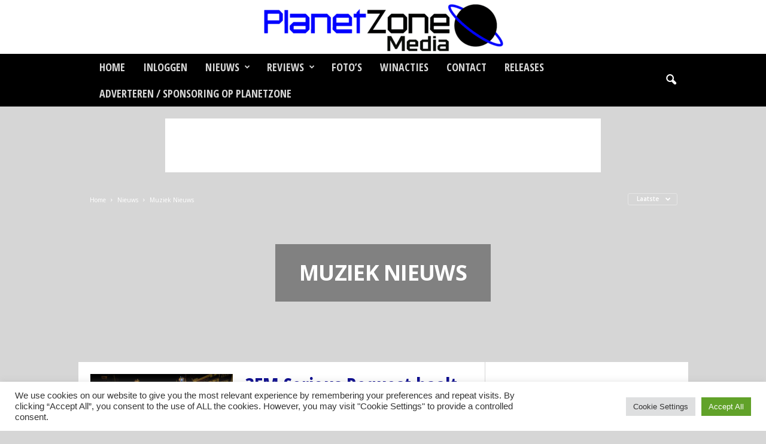

--- FILE ---
content_type: text/html; charset=UTF-8
request_url: https://www.planetzone.nl/nieuws/muziek/
body_size: 33409
content:
<!doctype html >
<!--[if IE 8]>    <html class="ie8" lang="nl-NL"> <![endif]-->
<!--[if IE 9]>    <html class="ie9" lang="nl-NL"> <![endif]-->
<!--[if gt IE 8]><!--> <html lang="nl-NL"> <!--<![endif]-->
<head>
    <title>Muziek Nieuws - Planetzone Media</title>
    <meta charset="UTF-8" />
    <meta name="viewport" content="width=device-width, initial-scale=1.0">
    <link rel="pingback" href="https://www.planetzone.nl/xmlrpc.php" />
    <meta name='robots' content='index, follow, max-image-preview:large, max-snippet:-1, max-video-preview:-1' />
	<style>img:is([sizes="auto" i], [sizes^="auto," i]) { contain-intrinsic-size: 3000px 1500px }</style>
	<script type="text/javascript">
/* <![CDATA[ */
window.koko_analytics = {"url":"https:\/\/www.planetzone.nl\/wp-admin\/admin-ajax.php?action=koko_analytics_collect","site_url":"https:\/\/www.planetzone.nl","post_id":0,"path":"\/nieuws\/muziek\/","method":"cookie","use_cookie":true};
/* ]]> */
</script>

	<!-- This site is optimized with the Yoast SEO plugin v26.8 - https://yoast.com/product/yoast-seo-wordpress/ -->
	<link rel="canonical" href="https://www.planetzone.nl/nieuws/muziek/" />
	<link rel="next" href="https://www.planetzone.nl/nieuws/muziek/page/2/" />
	<meta property="og:locale" content="nl_NL" />
	<meta property="og:type" content="article" />
	<meta property="og:title" content="Muziek Nieuws - Planetzone Media" />
	<meta property="og:url" content="https://www.planetzone.nl/nieuws/muziek/" />
	<meta property="og:site_name" content="Planetzone Media" />
	<meta name="twitter:card" content="summary_large_image" />
	<script type="application/ld+json" class="yoast-schema-graph">{"@context":"https://schema.org","@graph":[{"@type":"CollectionPage","@id":"https://www.planetzone.nl/nieuws/muziek/","url":"https://www.planetzone.nl/nieuws/muziek/","name":"Muziek Nieuws - Planetzone Media","isPartOf":{"@id":"https://www.planetzone.nl/#website"},"primaryImageOfPage":{"@id":"https://www.planetzone.nl/nieuws/muziek/#primaryimage"},"image":{"@id":"https://www.planetzone.nl/nieuws/muziek/#primaryimage"},"thumbnailUrl":"https://www.planetzone.nl/wp-content/uploads/NPO3FM-Serious-Request_Photo-Ben-Houdijk1200.jpg","breadcrumb":{"@id":"https://www.planetzone.nl/nieuws/muziek/#breadcrumb"},"inLanguage":"nl-NL"},{"@type":"ImageObject","inLanguage":"nl-NL","@id":"https://www.planetzone.nl/nieuws/muziek/#primaryimage","url":"https://www.planetzone.nl/wp-content/uploads/NPO3FM-Serious-Request_Photo-Ben-Houdijk1200.jpg","contentUrl":"https://www.planetzone.nl/wp-content/uploads/NPO3FM-Serious-Request_Photo-Ben-Houdijk1200.jpg","width":1200,"height":800,"caption":"© NPO 3FM / Ben Houdijk"},{"@type":"BreadcrumbList","@id":"https://www.planetzone.nl/nieuws/muziek/#breadcrumb","itemListElement":[{"@type":"ListItem","position":1,"name":"Home","item":"https://www.planetzone.nl/"},{"@type":"ListItem","position":2,"name":"Nieuws","item":"https://www.planetzone.nl/nieuws/"},{"@type":"ListItem","position":3,"name":"Muziek Nieuws"}]},{"@type":"WebSite","@id":"https://www.planetzone.nl/#website","url":"https://www.planetzone.nl/","name":"Planetzone Media","description":"","potentialAction":[{"@type":"SearchAction","target":{"@type":"EntryPoint","urlTemplate":"https://www.planetzone.nl/?s={search_term_string}"},"query-input":{"@type":"PropertyValueSpecification","valueRequired":true,"valueName":"search_term_string"}}],"inLanguage":"nl-NL"}]}</script>
	<!-- / Yoast SEO plugin. -->


<link rel='dns-prefetch' href='//stats.wp.com' />
<link rel='dns-prefetch' href='//fonts.googleapis.com' />
<link rel='preconnect' href='//c0.wp.com' />
<link rel="alternate" type="application/rss+xml" title="Planetzone Media &raquo; feed" href="https://www.planetzone.nl/feed/" />
<link rel="alternate" type="application/rss+xml" title="Planetzone Media &raquo; reacties feed" href="https://www.planetzone.nl/comments/feed/" />
<link rel="alternate" type="application/rss+xml" title="Planetzone Media &raquo; Muziek Nieuws categorie feed" href="https://www.planetzone.nl/nieuws/muziek/feed/" />
<script type="text/javascript">
/* <![CDATA[ */
window._wpemojiSettings = {"baseUrl":"https:\/\/s.w.org\/images\/core\/emoji\/16.0.1\/72x72\/","ext":".png","svgUrl":"https:\/\/s.w.org\/images\/core\/emoji\/16.0.1\/svg\/","svgExt":".svg","source":{"concatemoji":"https:\/\/www.planetzone.nl\/wp-includes\/js\/wp-emoji-release.min.js?ver=6.8.3"}};
/*! This file is auto-generated */
!function(s,n){var o,i,e;function c(e){try{var t={supportTests:e,timestamp:(new Date).valueOf()};sessionStorage.setItem(o,JSON.stringify(t))}catch(e){}}function p(e,t,n){e.clearRect(0,0,e.canvas.width,e.canvas.height),e.fillText(t,0,0);var t=new Uint32Array(e.getImageData(0,0,e.canvas.width,e.canvas.height).data),a=(e.clearRect(0,0,e.canvas.width,e.canvas.height),e.fillText(n,0,0),new Uint32Array(e.getImageData(0,0,e.canvas.width,e.canvas.height).data));return t.every(function(e,t){return e===a[t]})}function u(e,t){e.clearRect(0,0,e.canvas.width,e.canvas.height),e.fillText(t,0,0);for(var n=e.getImageData(16,16,1,1),a=0;a<n.data.length;a++)if(0!==n.data[a])return!1;return!0}function f(e,t,n,a){switch(t){case"flag":return n(e,"\ud83c\udff3\ufe0f\u200d\u26a7\ufe0f","\ud83c\udff3\ufe0f\u200b\u26a7\ufe0f")?!1:!n(e,"\ud83c\udde8\ud83c\uddf6","\ud83c\udde8\u200b\ud83c\uddf6")&&!n(e,"\ud83c\udff4\udb40\udc67\udb40\udc62\udb40\udc65\udb40\udc6e\udb40\udc67\udb40\udc7f","\ud83c\udff4\u200b\udb40\udc67\u200b\udb40\udc62\u200b\udb40\udc65\u200b\udb40\udc6e\u200b\udb40\udc67\u200b\udb40\udc7f");case"emoji":return!a(e,"\ud83e\udedf")}return!1}function g(e,t,n,a){var r="undefined"!=typeof WorkerGlobalScope&&self instanceof WorkerGlobalScope?new OffscreenCanvas(300,150):s.createElement("canvas"),o=r.getContext("2d",{willReadFrequently:!0}),i=(o.textBaseline="top",o.font="600 32px Arial",{});return e.forEach(function(e){i[e]=t(o,e,n,a)}),i}function t(e){var t=s.createElement("script");t.src=e,t.defer=!0,s.head.appendChild(t)}"undefined"!=typeof Promise&&(o="wpEmojiSettingsSupports",i=["flag","emoji"],n.supports={everything:!0,everythingExceptFlag:!0},e=new Promise(function(e){s.addEventListener("DOMContentLoaded",e,{once:!0})}),new Promise(function(t){var n=function(){try{var e=JSON.parse(sessionStorage.getItem(o));if("object"==typeof e&&"number"==typeof e.timestamp&&(new Date).valueOf()<e.timestamp+604800&&"object"==typeof e.supportTests)return e.supportTests}catch(e){}return null}();if(!n){if("undefined"!=typeof Worker&&"undefined"!=typeof OffscreenCanvas&&"undefined"!=typeof URL&&URL.createObjectURL&&"undefined"!=typeof Blob)try{var e="postMessage("+g.toString()+"("+[JSON.stringify(i),f.toString(),p.toString(),u.toString()].join(",")+"));",a=new Blob([e],{type:"text/javascript"}),r=new Worker(URL.createObjectURL(a),{name:"wpTestEmojiSupports"});return void(r.onmessage=function(e){c(n=e.data),r.terminate(),t(n)})}catch(e){}c(n=g(i,f,p,u))}t(n)}).then(function(e){for(var t in e)n.supports[t]=e[t],n.supports.everything=n.supports.everything&&n.supports[t],"flag"!==t&&(n.supports.everythingExceptFlag=n.supports.everythingExceptFlag&&n.supports[t]);n.supports.everythingExceptFlag=n.supports.everythingExceptFlag&&!n.supports.flag,n.DOMReady=!1,n.readyCallback=function(){n.DOMReady=!0}}).then(function(){return e}).then(function(){var e;n.supports.everything||(n.readyCallback(),(e=n.source||{}).concatemoji?t(e.concatemoji):e.wpemoji&&e.twemoji&&(t(e.twemoji),t(e.wpemoji)))}))}((window,document),window._wpemojiSettings);
/* ]]> */
</script>

<style id='wp-emoji-styles-inline-css' type='text/css'>

	img.wp-smiley, img.emoji {
		display: inline !important;
		border: none !important;
		box-shadow: none !important;
		height: 1em !important;
		width: 1em !important;
		margin: 0 0.07em !important;
		vertical-align: -0.1em !important;
		background: none !important;
		padding: 0 !important;
	}
</style>
<style id='classic-theme-styles-inline-css' type='text/css'>
/*! This file is auto-generated */
.wp-block-button__link{color:#fff;background-color:#32373c;border-radius:9999px;box-shadow:none;text-decoration:none;padding:calc(.667em + 2px) calc(1.333em + 2px);font-size:1.125em}.wp-block-file__button{background:#32373c;color:#fff;text-decoration:none}
</style>
<link rel='stylesheet' id='mediaelement-css' href='https://c0.wp.com/c/6.8.3/wp-includes/js/mediaelement/mediaelementplayer-legacy.min.css' type='text/css' media='all' />
<link rel='stylesheet' id='wp-mediaelement-css' href='https://c0.wp.com/c/6.8.3/wp-includes/js/mediaelement/wp-mediaelement.min.css' type='text/css' media='all' />
<style id='jetpack-sharing-buttons-style-inline-css' type='text/css'>
.jetpack-sharing-buttons__services-list{display:flex;flex-direction:row;flex-wrap:wrap;gap:0;list-style-type:none;margin:5px;padding:0}.jetpack-sharing-buttons__services-list.has-small-icon-size{font-size:12px}.jetpack-sharing-buttons__services-list.has-normal-icon-size{font-size:16px}.jetpack-sharing-buttons__services-list.has-large-icon-size{font-size:24px}.jetpack-sharing-buttons__services-list.has-huge-icon-size{font-size:36px}@media print{.jetpack-sharing-buttons__services-list{display:none!important}}.editor-styles-wrapper .wp-block-jetpack-sharing-buttons{gap:0;padding-inline-start:0}ul.jetpack-sharing-buttons__services-list.has-background{padding:1.25em 2.375em}
</style>
<style id='global-styles-inline-css' type='text/css'>
:root{--wp--preset--aspect-ratio--square: 1;--wp--preset--aspect-ratio--4-3: 4/3;--wp--preset--aspect-ratio--3-4: 3/4;--wp--preset--aspect-ratio--3-2: 3/2;--wp--preset--aspect-ratio--2-3: 2/3;--wp--preset--aspect-ratio--16-9: 16/9;--wp--preset--aspect-ratio--9-16: 9/16;--wp--preset--color--black: #000000;--wp--preset--color--cyan-bluish-gray: #abb8c3;--wp--preset--color--white: #ffffff;--wp--preset--color--pale-pink: #f78da7;--wp--preset--color--vivid-red: #cf2e2e;--wp--preset--color--luminous-vivid-orange: #ff6900;--wp--preset--color--luminous-vivid-amber: #fcb900;--wp--preset--color--light-green-cyan: #7bdcb5;--wp--preset--color--vivid-green-cyan: #00d084;--wp--preset--color--pale-cyan-blue: #8ed1fc;--wp--preset--color--vivid-cyan-blue: #0693e3;--wp--preset--color--vivid-purple: #9b51e0;--wp--preset--gradient--vivid-cyan-blue-to-vivid-purple: linear-gradient(135deg,rgba(6,147,227,1) 0%,rgb(155,81,224) 100%);--wp--preset--gradient--light-green-cyan-to-vivid-green-cyan: linear-gradient(135deg,rgb(122,220,180) 0%,rgb(0,208,130) 100%);--wp--preset--gradient--luminous-vivid-amber-to-luminous-vivid-orange: linear-gradient(135deg,rgba(252,185,0,1) 0%,rgba(255,105,0,1) 100%);--wp--preset--gradient--luminous-vivid-orange-to-vivid-red: linear-gradient(135deg,rgba(255,105,0,1) 0%,rgb(207,46,46) 100%);--wp--preset--gradient--very-light-gray-to-cyan-bluish-gray: linear-gradient(135deg,rgb(238,238,238) 0%,rgb(169,184,195) 100%);--wp--preset--gradient--cool-to-warm-spectrum: linear-gradient(135deg,rgb(74,234,220) 0%,rgb(151,120,209) 20%,rgb(207,42,186) 40%,rgb(238,44,130) 60%,rgb(251,105,98) 80%,rgb(254,248,76) 100%);--wp--preset--gradient--blush-light-purple: linear-gradient(135deg,rgb(255,206,236) 0%,rgb(152,150,240) 100%);--wp--preset--gradient--blush-bordeaux: linear-gradient(135deg,rgb(254,205,165) 0%,rgb(254,45,45) 50%,rgb(107,0,62) 100%);--wp--preset--gradient--luminous-dusk: linear-gradient(135deg,rgb(255,203,112) 0%,rgb(199,81,192) 50%,rgb(65,88,208) 100%);--wp--preset--gradient--pale-ocean: linear-gradient(135deg,rgb(255,245,203) 0%,rgb(182,227,212) 50%,rgb(51,167,181) 100%);--wp--preset--gradient--electric-grass: linear-gradient(135deg,rgb(202,248,128) 0%,rgb(113,206,126) 100%);--wp--preset--gradient--midnight: linear-gradient(135deg,rgb(2,3,129) 0%,rgb(40,116,252) 100%);--wp--preset--font-size--small: 10px;--wp--preset--font-size--medium: 20px;--wp--preset--font-size--large: 30px;--wp--preset--font-size--x-large: 42px;--wp--preset--font-size--regular: 14px;--wp--preset--font-size--larger: 48px;--wp--preset--spacing--20: 0.44rem;--wp--preset--spacing--30: 0.67rem;--wp--preset--spacing--40: 1rem;--wp--preset--spacing--50: 1.5rem;--wp--preset--spacing--60: 2.25rem;--wp--preset--spacing--70: 3.38rem;--wp--preset--spacing--80: 5.06rem;--wp--preset--shadow--natural: 6px 6px 9px rgba(0, 0, 0, 0.2);--wp--preset--shadow--deep: 12px 12px 50px rgba(0, 0, 0, 0.4);--wp--preset--shadow--sharp: 6px 6px 0px rgba(0, 0, 0, 0.2);--wp--preset--shadow--outlined: 6px 6px 0px -3px rgba(255, 255, 255, 1), 6px 6px rgba(0, 0, 0, 1);--wp--preset--shadow--crisp: 6px 6px 0px rgba(0, 0, 0, 1);}:where(.is-layout-flex){gap: 0.5em;}:where(.is-layout-grid){gap: 0.5em;}body .is-layout-flex{display: flex;}.is-layout-flex{flex-wrap: wrap;align-items: center;}.is-layout-flex > :is(*, div){margin: 0;}body .is-layout-grid{display: grid;}.is-layout-grid > :is(*, div){margin: 0;}:where(.wp-block-columns.is-layout-flex){gap: 2em;}:where(.wp-block-columns.is-layout-grid){gap: 2em;}:where(.wp-block-post-template.is-layout-flex){gap: 1.25em;}:where(.wp-block-post-template.is-layout-grid){gap: 1.25em;}.has-black-color{color: var(--wp--preset--color--black) !important;}.has-cyan-bluish-gray-color{color: var(--wp--preset--color--cyan-bluish-gray) !important;}.has-white-color{color: var(--wp--preset--color--white) !important;}.has-pale-pink-color{color: var(--wp--preset--color--pale-pink) !important;}.has-vivid-red-color{color: var(--wp--preset--color--vivid-red) !important;}.has-luminous-vivid-orange-color{color: var(--wp--preset--color--luminous-vivid-orange) !important;}.has-luminous-vivid-amber-color{color: var(--wp--preset--color--luminous-vivid-amber) !important;}.has-light-green-cyan-color{color: var(--wp--preset--color--light-green-cyan) !important;}.has-vivid-green-cyan-color{color: var(--wp--preset--color--vivid-green-cyan) !important;}.has-pale-cyan-blue-color{color: var(--wp--preset--color--pale-cyan-blue) !important;}.has-vivid-cyan-blue-color{color: var(--wp--preset--color--vivid-cyan-blue) !important;}.has-vivid-purple-color{color: var(--wp--preset--color--vivid-purple) !important;}.has-black-background-color{background-color: var(--wp--preset--color--black) !important;}.has-cyan-bluish-gray-background-color{background-color: var(--wp--preset--color--cyan-bluish-gray) !important;}.has-white-background-color{background-color: var(--wp--preset--color--white) !important;}.has-pale-pink-background-color{background-color: var(--wp--preset--color--pale-pink) !important;}.has-vivid-red-background-color{background-color: var(--wp--preset--color--vivid-red) !important;}.has-luminous-vivid-orange-background-color{background-color: var(--wp--preset--color--luminous-vivid-orange) !important;}.has-luminous-vivid-amber-background-color{background-color: var(--wp--preset--color--luminous-vivid-amber) !important;}.has-light-green-cyan-background-color{background-color: var(--wp--preset--color--light-green-cyan) !important;}.has-vivid-green-cyan-background-color{background-color: var(--wp--preset--color--vivid-green-cyan) !important;}.has-pale-cyan-blue-background-color{background-color: var(--wp--preset--color--pale-cyan-blue) !important;}.has-vivid-cyan-blue-background-color{background-color: var(--wp--preset--color--vivid-cyan-blue) !important;}.has-vivid-purple-background-color{background-color: var(--wp--preset--color--vivid-purple) !important;}.has-black-border-color{border-color: var(--wp--preset--color--black) !important;}.has-cyan-bluish-gray-border-color{border-color: var(--wp--preset--color--cyan-bluish-gray) !important;}.has-white-border-color{border-color: var(--wp--preset--color--white) !important;}.has-pale-pink-border-color{border-color: var(--wp--preset--color--pale-pink) !important;}.has-vivid-red-border-color{border-color: var(--wp--preset--color--vivid-red) !important;}.has-luminous-vivid-orange-border-color{border-color: var(--wp--preset--color--luminous-vivid-orange) !important;}.has-luminous-vivid-amber-border-color{border-color: var(--wp--preset--color--luminous-vivid-amber) !important;}.has-light-green-cyan-border-color{border-color: var(--wp--preset--color--light-green-cyan) !important;}.has-vivid-green-cyan-border-color{border-color: var(--wp--preset--color--vivid-green-cyan) !important;}.has-pale-cyan-blue-border-color{border-color: var(--wp--preset--color--pale-cyan-blue) !important;}.has-vivid-cyan-blue-border-color{border-color: var(--wp--preset--color--vivid-cyan-blue) !important;}.has-vivid-purple-border-color{border-color: var(--wp--preset--color--vivid-purple) !important;}.has-vivid-cyan-blue-to-vivid-purple-gradient-background{background: var(--wp--preset--gradient--vivid-cyan-blue-to-vivid-purple) !important;}.has-light-green-cyan-to-vivid-green-cyan-gradient-background{background: var(--wp--preset--gradient--light-green-cyan-to-vivid-green-cyan) !important;}.has-luminous-vivid-amber-to-luminous-vivid-orange-gradient-background{background: var(--wp--preset--gradient--luminous-vivid-amber-to-luminous-vivid-orange) !important;}.has-luminous-vivid-orange-to-vivid-red-gradient-background{background: var(--wp--preset--gradient--luminous-vivid-orange-to-vivid-red) !important;}.has-very-light-gray-to-cyan-bluish-gray-gradient-background{background: var(--wp--preset--gradient--very-light-gray-to-cyan-bluish-gray) !important;}.has-cool-to-warm-spectrum-gradient-background{background: var(--wp--preset--gradient--cool-to-warm-spectrum) !important;}.has-blush-light-purple-gradient-background{background: var(--wp--preset--gradient--blush-light-purple) !important;}.has-blush-bordeaux-gradient-background{background: var(--wp--preset--gradient--blush-bordeaux) !important;}.has-luminous-dusk-gradient-background{background: var(--wp--preset--gradient--luminous-dusk) !important;}.has-pale-ocean-gradient-background{background: var(--wp--preset--gradient--pale-ocean) !important;}.has-electric-grass-gradient-background{background: var(--wp--preset--gradient--electric-grass) !important;}.has-midnight-gradient-background{background: var(--wp--preset--gradient--midnight) !important;}.has-small-font-size{font-size: var(--wp--preset--font-size--small) !important;}.has-medium-font-size{font-size: var(--wp--preset--font-size--medium) !important;}.has-large-font-size{font-size: var(--wp--preset--font-size--large) !important;}.has-x-large-font-size{font-size: var(--wp--preset--font-size--x-large) !important;}
:where(.wp-block-post-template.is-layout-flex){gap: 1.25em;}:where(.wp-block-post-template.is-layout-grid){gap: 1.25em;}
:where(.wp-block-columns.is-layout-flex){gap: 2em;}:where(.wp-block-columns.is-layout-grid){gap: 2em;}
:root :where(.wp-block-pullquote){font-size: 1.5em;line-height: 1.6;}
</style>
<link rel='stylesheet' id='cookie-law-info-css' href='https://www.planetzone.nl/wp-content/plugins/cookie-law-info/legacy/public/css/cookie-law-info-public.css?ver=3.3.9.1' type='text/css' media='all' />
<link rel='stylesheet' id='cookie-law-info-gdpr-css' href='https://www.planetzone.nl/wp-content/plugins/cookie-law-info/legacy/public/css/cookie-law-info-gdpr.css?ver=3.3.9.1' type='text/css' media='all' />
<link rel='stylesheet' id='dashicons-css' href='https://c0.wp.com/c/6.8.3/wp-includes/css/dashicons.min.css' type='text/css' media='all' />
<link rel='stylesheet' id='everest-forms-general-css' href='https://www.planetzone.nl/wp-content/plugins/everest-forms/assets/css/everest-forms.css?ver=3.4.1' type='text/css' media='all' />
<link rel='stylesheet' id='jquery-intl-tel-input-css' href='https://www.planetzone.nl/wp-content/plugins/everest-forms/assets/css/intlTelInput.css?ver=3.4.1' type='text/css' media='all' />
<link rel='stylesheet' id='google-fonts-style-css' href='https://fonts.googleapis.com/css?family=Open+Sans+Condensed%3A400%2C700%7COpen+Sans%3A400%2C600%2C700%7CRoboto+Condensed%3A400%2C500%2C700&#038;display=swap&#038;ver=5.4.3.4' type='text/css' media='all' />
<link rel='stylesheet' id='td-theme-css' href='https://www.planetzone.nl/wp-content/themes/Newsmag/style.css?ver=5.4.3.4' type='text/css' media='all' />
<style id='td-theme-inline-css' type='text/css'>
    
        /* custom css - generated by TagDiv Composer */
        @media (max-width: 767px) {
            .td-header-desktop-wrap {
                display: none;
            }
        }
        @media (min-width: 767px) {
            .td-header-mobile-wrap {
                display: none;
            }
        }
    
	
</style>
<link rel='stylesheet' id='td-legacy-framework-front-style-css' href='https://www.planetzone.nl/wp-content/plugins/td-composer/legacy/Newsmag/assets/css/td_legacy_main.css?ver=02f7892c77f8d92ff3a6477b3d96dee8' type='text/css' media='all' />
<link rel='stylesheet' id='td-theme-demo-style-css' href='https://www.planetzone.nl/wp-content/plugins/td-composer/legacy/Newsmag/includes/demos/scandal/demo_style.css?ver=5.4.3.4' type='text/css' media='all' />
<script type="text/javascript" src="https://c0.wp.com/c/6.8.3/wp-includes/js/jquery/jquery.min.js" id="jquery-core-js"></script>
<script type="text/javascript" src="https://c0.wp.com/c/6.8.3/wp-includes/js/jquery/jquery-migrate.min.js" id="jquery-migrate-js"></script>
<script type="text/javascript" id="cookie-law-info-js-extra">
/* <![CDATA[ */
var Cli_Data = {"nn_cookie_ids":[],"cookielist":[],"non_necessary_cookies":[],"ccpaEnabled":"","ccpaRegionBased":"","ccpaBarEnabled":"","strictlyEnabled":["necessary","obligatoire"],"ccpaType":"gdpr","js_blocking":"1","custom_integration":"","triggerDomRefresh":"","secure_cookies":""};
var cli_cookiebar_settings = {"animate_speed_hide":"500","animate_speed_show":"500","background":"#FFF","border":"#b1a6a6c2","border_on":"","button_1_button_colour":"#61a229","button_1_button_hover":"#4e8221","button_1_link_colour":"#fff","button_1_as_button":"1","button_1_new_win":"","button_2_button_colour":"#333","button_2_button_hover":"#292929","button_2_link_colour":"#444","button_2_as_button":"","button_2_hidebar":"","button_3_button_colour":"#dedfe0","button_3_button_hover":"#b2b2b3","button_3_link_colour":"#333333","button_3_as_button":"1","button_3_new_win":"","button_4_button_colour":"#dedfe0","button_4_button_hover":"#b2b2b3","button_4_link_colour":"#333333","button_4_as_button":"1","button_7_button_colour":"#61a229","button_7_button_hover":"#4e8221","button_7_link_colour":"#fff","button_7_as_button":"1","button_7_new_win":"","font_family":"inherit","header_fix":"","notify_animate_hide":"1","notify_animate_show":"","notify_div_id":"#cookie-law-info-bar","notify_position_horizontal":"right","notify_position_vertical":"bottom","scroll_close":"","scroll_close_reload":"","accept_close_reload":"","reject_close_reload":"","showagain_tab":"","showagain_background":"#fff","showagain_border":"#000","showagain_div_id":"#cookie-law-info-again","showagain_x_position":"100px","text":"#333333","show_once_yn":"","show_once":"10000","logging_on":"","as_popup":"","popup_overlay":"1","bar_heading_text":"","cookie_bar_as":"banner","popup_showagain_position":"bottom-right","widget_position":"left"};
var log_object = {"ajax_url":"https:\/\/www.planetzone.nl\/wp-admin\/admin-ajax.php"};
/* ]]> */
</script>
<script type="text/javascript" src="https://www.planetzone.nl/wp-content/plugins/cookie-law-info/legacy/public/js/cookie-law-info-public.js?ver=3.3.9.1" id="cookie-law-info-js"></script>
<link rel="https://api.w.org/" href="https://www.planetzone.nl/wp-json/" /><link rel="alternate" title="JSON" type="application/json" href="https://www.planetzone.nl/wp-json/wp/v2/categories/71" /><link rel="EditURI" type="application/rsd+xml" title="RSD" href="https://www.planetzone.nl/xmlrpc.php?rsd" />
<meta name="generator" content="WordPress 6.8.3" />
<meta name="generator" content="Everest Forms 3.4.1" />
		<!-- Start of StatCounter Code -->
		<script>
			<!--
			var sc_project=9507764;
			var sc_security="6999dfba";
			var sc_invisible=1;
		</script>
        <script type="text/javascript" src="https://www.statcounter.com/counter/counter.js" async></script>
		<noscript><div class="statcounter"><a title="web analytics" href="https://statcounter.com/"><img class="statcounter" src="https://c.statcounter.com/9507764/0/6999dfba/1/" alt="web analytics" /></a></div></noscript>
		<!-- End of StatCounter Code -->
			<style>img#wpstats{display:none}</style>
		
<!-- JS generated by theme -->

<script type="text/javascript" id="td-generated-header-js">
    
    

	    var tdBlocksArray = []; //here we store all the items for the current page

	    // td_block class - each ajax block uses a object of this class for requests
	    function tdBlock() {
		    this.id = '';
		    this.block_type = 1; //block type id (1-234 etc)
		    this.atts = '';
		    this.td_column_number = '';
		    this.td_current_page = 1; //
		    this.post_count = 0; //from wp
		    this.found_posts = 0; //from wp
		    this.max_num_pages = 0; //from wp
		    this.td_filter_value = ''; //current live filter value
		    this.is_ajax_running = false;
		    this.td_user_action = ''; // load more or infinite loader (used by the animation)
		    this.header_color = '';
		    this.ajax_pagination_infinite_stop = ''; //show load more at page x
	    }

        // td_js_generator - mini detector
        ( function () {
            var htmlTag = document.getElementsByTagName("html")[0];

	        if ( navigator.userAgent.indexOf("MSIE 10.0") > -1 ) {
                htmlTag.className += ' ie10';
            }

            if ( !!navigator.userAgent.match(/Trident.*rv\:11\./) ) {
                htmlTag.className += ' ie11';
            }

	        if ( navigator.userAgent.indexOf("Edge") > -1 ) {
                htmlTag.className += ' ieEdge';
            }

            if ( /(iPad|iPhone|iPod)/g.test(navigator.userAgent) ) {
                htmlTag.className += ' td-md-is-ios';
            }

            var user_agent = navigator.userAgent.toLowerCase();
            if ( user_agent.indexOf("android") > -1 ) {
                htmlTag.className += ' td-md-is-android';
            }

            if ( -1 !== navigator.userAgent.indexOf('Mac OS X')  ) {
                htmlTag.className += ' td-md-is-os-x';
            }

            if ( /chrom(e|ium)/.test(navigator.userAgent.toLowerCase()) ) {
               htmlTag.className += ' td-md-is-chrome';
            }

            if ( -1 !== navigator.userAgent.indexOf('Firefox') ) {
                htmlTag.className += ' td-md-is-firefox';
            }

            if ( -1 !== navigator.userAgent.indexOf('Safari') && -1 === navigator.userAgent.indexOf('Chrome') ) {
                htmlTag.className += ' td-md-is-safari';
            }

            if( -1 !== navigator.userAgent.indexOf('IEMobile') ){
                htmlTag.className += ' td-md-is-iemobile';
            }

        })();

        var tdLocalCache = {};

        ( function () {
            "use strict";

            tdLocalCache = {
                data: {},
                remove: function (resource_id) {
                    delete tdLocalCache.data[resource_id];
                },
                exist: function (resource_id) {
                    return tdLocalCache.data.hasOwnProperty(resource_id) && tdLocalCache.data[resource_id] !== null;
                },
                get: function (resource_id) {
                    return tdLocalCache.data[resource_id];
                },
                set: function (resource_id, cachedData) {
                    tdLocalCache.remove(resource_id);
                    tdLocalCache.data[resource_id] = cachedData;
                }
            };
        })();

    
    
var td_viewport_interval_list=[{"limitBottom":767,"sidebarWidth":251},{"limitBottom":1023,"sidebarWidth":339}];
var tdc_is_installed="yes";
var tdc_domain_active=false;
var td_ajax_url="https:\/\/www.planetzone.nl\/wp-admin\/admin-ajax.php?td_theme_name=Newsmag&v=5.4.3.4";
var td_get_template_directory_uri="https:\/\/www.planetzone.nl\/wp-content\/plugins\/td-composer\/legacy\/common";
var tds_snap_menu="smart_snap_always";
var tds_logo_on_sticky="show_header_logo";
var tds_header_style="10";
var td_please_wait="Even geduld\u2026";
var td_email_user_pass_incorrect="Gebruikersnaam of wachtwoord is incorrect!";
var td_email_user_incorrect="E-mail of gebruikersnaam is onjuist";
var td_email_incorrect="E-mail is onjuist";
var td_user_incorrect="Username incorrect!";
var td_email_user_empty="Email or username empty!";
var td_pass_empty="Pass empty!";
var td_pass_pattern_incorrect="Invalid Pass Pattern!";
var td_retype_pass_incorrect="Retyped Pass incorrect!";
var tds_more_articles_on_post_enable="show";
var tds_more_articles_on_post_time_to_wait="";
var tds_more_articles_on_post_pages_distance_from_top=0;
var tds_captcha="";
var tds_theme_color_site_wide="#d6d6d6";
var tds_smart_sidebar="";
var tdThemeName="Newsmag";
var tdThemeNameWl="Newsmag";
var td_magnific_popup_translation_tPrev="Vorige (Pijl naar links)";
var td_magnific_popup_translation_tNext="Volgende (Pijl naar rechts)";
var td_magnific_popup_translation_tCounter="%curr% van %total%";
var td_magnific_popup_translation_ajax_tError="De inhoud van %url% kan niet worden geladen.";
var td_magnific_popup_translation_image_tError="De afbeelding #%curr% kan niet worden geladen.";
var tdBlockNonce="ade8105551";
var tdMobileMenu="enabled";
var tdMobileSearch="enabled";
var tdDateNamesI18n={"month_names":["januari","februari","maart","april","mei","juni","juli","augustus","september","oktober","november","december"],"month_names_short":["jan","feb","mrt","apr","mei","jun","jul","aug","sep","okt","nov","dec"],"day_names":["zondag","maandag","dinsdag","woensdag","donderdag","vrijdag","zaterdag"],"day_names_short":["zo","ma","di","wo","do","vr","za"]};
var td_deploy_mode="deploy";
var td_ad_background_click_link="";
var td_ad_background_click_target="";
</script>


<!-- Header style compiled by theme -->

<style>
/* custom css - generated by TagDiv Composer */
    

body {
	background-color:#d6d6d6;
}
.td-module-exclusive .td-module-title a:before {
        content: 'EXCLUSIEF';
    }
    
    .td-header-border:before,
    .td-trending-now-title,
    .td_block_mega_menu .td_mega_menu_sub_cats .cur-sub-cat,
    .td-post-category:hover,
    .td-header-style-2 .td-header-sp-logo,
    .td-next-prev-wrap a:hover i,
    .page-nav .current,
    .widget_calendar tfoot a:hover,
    .td-footer-container .widget_search .wpb_button:hover,
    .td-scroll-up-visible,
    .dropcap,
    .td-category a,
    input[type="submit"]:hover,
    .td-post-small-box a:hover,
    .td-404-sub-sub-title a:hover,
    .td-rating-bar-wrap div,
    .td_top_authors .td-active .td-author-post-count,
    .td_top_authors .td-active .td-author-comments-count,
    .td_smart_list_3 .td-sml3-top-controls i:hover,
    .td_smart_list_3 .td-sml3-bottom-controls i:hover,
    .td_wrapper_video_playlist .td_video_controls_playlist_wrapper,
    .td-read-more a:hover,
    .td-login-wrap .btn,
    .td_display_err,
    .td-header-style-6 .td-top-menu-full,
    #bbpress-forums button:hover,
    #bbpress-forums .bbp-pagination .current,
    .bbp_widget_login .button:hover,
    .header-search-wrap .td-drop-down-search .btn:hover,
    .td-post-text-content .more-link-wrap:hover a,
    #buddypress div.item-list-tabs ul li > a span,
    #buddypress div.item-list-tabs ul li > a:hover span,
    #buddypress input[type=submit]:hover,
    #buddypress a.button:hover span,
    #buddypress div.item-list-tabs ul li.selected a span,
    #buddypress div.item-list-tabs ul li.current a span,
    #buddypress input[type=submit]:focus,
    .td-grid-style-3 .td-big-grid-post .td-module-thumb a:last-child:before,
    .td-grid-style-4 .td-big-grid-post .td-module-thumb a:last-child:before,
    .td-grid-style-5 .td-big-grid-post .td-module-thumb:after,
    .td_category_template_2 .td-category-siblings .td-category a:hover,
    .td-weather-week:before,
    .td-weather-information:before,
     .td_3D_btn,
    .td_shadow_btn,
    .td_default_btn,
    .td_square_btn, 
    .td_outlined_btn:hover {
        background-color: #d6d6d6;
    }

    @media (max-width: 767px) {
        .td-category a.td-current-sub-category {
            background-color: #d6d6d6;
        }
    }

    .woocommerce .onsale,
    .woocommerce .woocommerce a.button:hover,
    .woocommerce-page .woocommerce .button:hover,
    .single-product .product .summary .cart .button:hover,
    .woocommerce .woocommerce .product a.button:hover,
    .woocommerce .product a.button:hover,
    .woocommerce .product #respond input#submit:hover,
    .woocommerce .checkout input#place_order:hover,
    .woocommerce .woocommerce.widget .button:hover,
    .woocommerce .woocommerce-message .button:hover,
    .woocommerce .woocommerce-error .button:hover,
    .woocommerce .woocommerce-info .button:hover,
    .woocommerce.widget .ui-slider .ui-slider-handle,
    .vc_btn-black:hover,
	.wpb_btn-black:hover,
	.item-list-tabs .feed:hover a,
	.td-smart-list-button:hover {
    	background-color: #d6d6d6;
    }

    .td-header-sp-top-menu .top-header-menu > .current-menu-item > a,
    .td-header-sp-top-menu .top-header-menu > .current-menu-ancestor > a,
    .td-header-sp-top-menu .top-header-menu > .current-category-ancestor > a,
    .td-header-sp-top-menu .top-header-menu > li > a:hover,
    .td-header-sp-top-menu .top-header-menu > .sfHover > a,
    .top-header-menu ul .current-menu-item > a,
    .top-header-menu ul .current-menu-ancestor > a,
    .top-header-menu ul .current-category-ancestor > a,
    .top-header-menu ul li > a:hover,
    .top-header-menu ul .sfHover > a,
    .sf-menu ul .td-menu-item > a:hover,
    .sf-menu ul .sfHover > a,
    .sf-menu ul .current-menu-ancestor > a,
    .sf-menu ul .current-category-ancestor > a,
    .sf-menu ul .current-menu-item > a,
    .td_module_wrap:hover .entry-title a,
    .td_mod_mega_menu:hover .entry-title a,
    .footer-email-wrap a,
    .widget a:hover,
    .td-footer-container .widget_calendar #today,
    .td-category-pulldown-filter a.td-pulldown-category-filter-link:hover,
    .td-load-more-wrap a:hover,
    .td-post-next-prev-content a:hover,
    .td-author-name a:hover,
    .td-author-url a:hover,
    .td_mod_related_posts:hover .entry-title a,
    .td-search-query,
    .header-search-wrap .td-drop-down-search .result-msg a:hover,
    .td_top_authors .td-active .td-authors-name a,
    .post blockquote p,
    .td-post-content blockquote p,
    .page blockquote p,
    .comment-list cite a:hover,
    .comment-list cite:hover,
    .comment-list .comment-reply-link:hover,
    a,
    .white-menu #td-header-menu .sf-menu > li > a:hover,
    .white-menu #td-header-menu .sf-menu > .current-menu-ancestor > a,
    .white-menu #td-header-menu .sf-menu > .current-menu-item > a,
    .td_quote_on_blocks,
    #bbpress-forums .bbp-forum-freshness a:hover,
    #bbpress-forums .bbp-topic-freshness a:hover,
    #bbpress-forums .bbp-forums-list li a:hover,
    #bbpress-forums .bbp-forum-title:hover,
    #bbpress-forums .bbp-topic-permalink:hover,
    #bbpress-forums .bbp-topic-started-by a:hover,
    #bbpress-forums .bbp-topic-started-in a:hover,
    #bbpress-forums .bbp-body .super-sticky li.bbp-topic-title .bbp-topic-permalink,
    #bbpress-forums .bbp-body .sticky li.bbp-topic-title .bbp-topic-permalink,
    #bbpress-forums #subscription-toggle a:hover,
    #bbpress-forums #favorite-toggle a:hover,
    .woocommerce-account .woocommerce-MyAccount-navigation a:hover,
    .widget_display_replies .bbp-author-name,
    .widget_display_topics .bbp-author-name,
    .archive .widget_archive .current,
    .archive .widget_archive .current a,
    .td-subcategory-header .td-category-siblings .td-subcat-dropdown a.td-current-sub-category,
    .td-subcategory-header .td-category-siblings .td-subcat-dropdown a:hover,
    .td-pulldown-filter-display-option:hover,
    .td-pulldown-filter-display-option .td-pulldown-filter-link:hover,
    .td_normal_slide .td-wrapper-pulldown-filter .td-pulldown-filter-list a:hover,
    #buddypress ul.item-list li div.item-title a:hover,
    .td_block_13 .td-pulldown-filter-list a:hover,
    .td_smart_list_8 .td-smart-list-dropdown-wrap .td-smart-list-button:hover,
    .td_smart_list_8 .td-smart-list-dropdown-wrap .td-smart-list-button:hover i,
    .td-sub-footer-container a:hover,
    .td-instagram-user a,
    .td_outlined_btn,
    body .td_block_list_menu li.current-menu-item > a,
    body .td_block_list_menu li.current-menu-ancestor > a,
    body .td_block_list_menu li.current-category-ancestor > a{
        color: #d6d6d6;
    }

    .td-mega-menu .wpb_content_element li a:hover,
    .td_login_tab_focus {
        color: #d6d6d6 !important;
    }

    .td-next-prev-wrap a:hover i,
    .page-nav .current,
    .widget_tag_cloud a:hover,
    .post .td_quote_box,
    .page .td_quote_box,
    .td-login-panel-title,
    #bbpress-forums .bbp-pagination .current,
    .td_category_template_2 .td-category-siblings .td-category a:hover,
    .page-template-page-pagebuilder-latest .td-instagram-user,
     .td_outlined_btn {
        border-color: #d6d6d6;
    }

    .td_wrapper_video_playlist .td_video_currently_playing:after,
    .item-list-tabs .feed:hover {
        border-color: #d6d6d6 !important;
    }


    
    .td-pb-row [class*="td-pb-span"],
    .td-pb-border-top,
    .page-template-page-title-sidebar-php .td-page-content > .wpb_row:first-child,
    .td-post-sharing,
    .td-post-content,
    .td-post-next-prev,
    .author-box-wrap,
    .td-comments-title-wrap,
    .comment-list,
    .comment-respond,
    .td-post-template-5 header,
    .td-container,
    .wpb_content_element,
    .wpb_column,
    .wpb_row,
    .white-menu .td-header-container .td-header-main-menu,
    .td-post-template-1 .td-post-content,
    .td-post-template-4 .td-post-sharing-top,
    .td-header-style-6 .td-header-header .td-make-full,
    #disqus_thread,
    .page-template-page-pagebuilder-title-php .td-page-content > .wpb_row:first-child,
    .td-footer-container:before {
        border-color: #d6d6d6;
    }
    .td-top-border {
        border-color: #d6d6d6 !important;
    }
    .td-container-border:after,
    .td-next-prev-separator,
    .td-container .td-pb-row .wpb_column:before,
    .td-container-border:before,
    .td-main-content:before,
    .td-main-sidebar:before,
    .td-pb-row .td-pb-span4:nth-of-type(3):after,
    .td-pb-row .td-pb-span4:nth-last-of-type(3):after {
    	background-color: #d6d6d6;
    }
    @media (max-width: 767px) {
    	.white-menu .td-header-main-menu {
      		border-color: #d6d6d6;
      	}
    }



    
    .td-header-top-menu,
    .td-header-wrap .td-top-menu-full {
        background-color: #000000;
    }

    .td-header-style-1 .td-header-top-menu,
    .td-header-style-2 .td-top-bar-container,
    .td-header-style-7 .td-header-top-menu {
        padding: 0 12px;
        top: 0;
    }

    
    .top-header-menu ul li a,
    .td-header-sp-top-menu .tds_menu_login .tdw-wml-menu-header,
    .td-header-sp-top-menu .tds_menu_login .tdw-wml-menu-content a,
    .td-header-sp-top-menu .tds_menu_login .tdw-wml-menu-footer a{
        color: #ffffff;
    }

    
    .td-header-sp-top-widget .td-social-icon-wrap i {
        color: #000000;
    }

    
    .td-header-main-menu {
        background-color: #000000;
    }

    
    .td-header-border:before {
        background-color: #000000;
    }

    
    .td-header-row.td-header-header {
        background-color: #ffffff;
    }

    .td-header-style-1 .td-header-top-menu {
        padding: 0 12px;
    	top: 0;
    }

    @media (min-width: 1024px) {
    	.td-header-style-1 .td-header-header {
      		padding: 0 6px;
      	}
    }

    .td-header-style-6 .td-header-header .td-make-full {
    	border-bottom: 0;
    }


    @media (max-height: 768px) {
        .td-header-style-6 .td-header-sp-rec {
            margin-right: 7px;
        }
        .td-header-style-6 .td-header-sp-logo {
        	margin-left: 7px;
    	}
    }

    
    @media (max-width: 767px) {
        body .td-header-wrap .td-header-main-menu {
            background-color: #000000;
        }
    }

    
    .td-menu-background:before,
    .td-search-background:before {
        background: rgba(0,0,0,0.8);
        background: -moz-linear-gradient(top, rgba(0,0,0,0.8) 0%, rgba(0,0,0,0.8) 100%);
        background: -webkit-gradient(left top, left bottom, color-stop(0%, rgba(0,0,0,0.8)), color-stop(100%, rgba(0,0,0,0.8)));
        background: -webkit-linear-gradient(top, rgba(0,0,0,0.8) 0%, rgba(0,0,0,0.8) 100%);
        background: -o-linear-gradient(top, rgba(0,0,0,0.8) 0%, @mobileu_gradient_two_mob 100%);
        background: -ms-linear-gradient(top, rgba(0,0,0,0.8) 0%, rgba(0,0,0,0.8) 100%);
        background: linear-gradient(to bottom, rgba(0,0,0,0.8) 0%, rgba(0,0,0,0.8) 100%);
        filter: progid:DXImageTransform.Microsoft.gradient( startColorstr='rgba(0,0,0,0.8)', endColorstr='rgba(0,0,0,0.8)', GradientType=0 );
    }

    
    .td-mobile-content .current-menu-item > a,
    .td-mobile-content .current-menu-ancestor > a,
    .td-mobile-content .current-category-ancestor > a,
    #td-mobile-nav .td-menu-login-section a:hover,
    #td-mobile-nav .td-register-section a:hover,
    #td-mobile-nav .td-menu-socials-wrap a:hover i {
        color: #ffe228;
    }

    
    #td-mobile-nav .td-register-section .td-login-button {
        color: #3f3f3f;
    }


    
    .mfp-content .td-login-button {
        color: #efefef;
    }
    
    .mfp-content .td-login-button:active,
    .mfp-content .td-login-button:hover {
        color: #0c0c0c;
    }
    
    .td-header-text-logo .td-logo-text-container .td-logo-text {
        color: #ffffff;
    }

    
    .td-header-text-logo .td-logo-text-container .td-tagline-text {
        color: #ffffff;
    }

    
    .td-footer-container,
    .td-footer-container .td_module_mx3 .meta-info,
    .td-footer-container .td_module_14 .meta-info,
    .td-footer-container .td_module_mx1 .td-block14-border {
        background-color: #000000;
    }
    .td-footer-container .widget_calendar #today {
    	background-color: transparent;
    }

    
    .td-sub-footer-container {
        background-color: #1e73be;
    }
    .td-sub-footer-container:after {
        background-color: transparent;
    }
    .td-sub-footer-container:before {
        background-color: transparent;
    }
    .td-footer-container.td-container {
        border-bottom-width: 0;
    }

    
    .td-sub-footer-container,
    .td-sub-footer-container a {
        color: #000000;
    }
    .td-sub-footer-container li a:before {
        background-color: #000000;
    }

    
    .td-subfooter-menu li a:hover {
        color: rgba(0,0,0,0.7);
    }

    
    .sf-menu > .td-menu-item > a {
        font-family:"Open Sans Condensed";
	font-size:18px;
	
    }
    
    .sf-menu ul .td-menu-item a {
        font-family:"Open Sans Condensed";
	font-size:16px;
	
    }
    
    .td_mod_mega_menu .item-details a {
        font-family:"Open Sans Condensed";
	font-size:18px;
	
    }
    
    .td_mega_menu_sub_cats .block-mega-child-cats a {
        font-family:"Open Sans Condensed";
	font-size:14px;
	
    }   
     
    .td-mobile-content .td-mobile-main-menu > li > a {
        font-family:"Open Sans Condensed";
	
    }

	
    .td-mobile-content .sub-menu a {
        font-family:"Open Sans Condensed";
	
    }

	
	.td_module_wrap .entry-title,
	.td-theme-slider .td-module-title,
	.page .td-post-template-6 .td-post-header h1 {
		font-family:"Open Sans Condensed";
	
	}

	
    .td_module_6 .td-module-title {
    	font-size:18px;
	line-height:20px;
	
    }
    
    .td_module_11 .td-module-title {
    	font-size:34px;
	line-height:36px;
	
    }
    
    .block-title > span,
    .block-title > a,
    .widgettitle,
    .td-trending-now-title,
    .wpb_tabs li a,
    .vc_tta-container .vc_tta-color-grey.vc_tta-tabs-position-top.vc_tta-style-classic .vc_tta-tabs-container .vc_tta-tab > a,
    .td-related-title .td-related-left,
    .td-related-title .td-related-right,
    .category .entry-title span,
    .td-author-counters span,
    .woocommerce-tabs h2,
    .woocommerce .product .products h2:not(.woocommerce-loop-product__title) {
        font-family:"Open Sans Condensed";
	font-size:18px;
	font-weight:bold;
	text-transform:uppercase;
	
    }
    
    .td-big-grid-post .entry-title {
        font-family:"Open Sans Condensed";
	
    }
    
    .td_block_big_grid .td-big-thumb .entry-title,
    .td_block_big_grid_2 .td-big-thumb .entry-title,
    .td_block_big_grid_3 .td-big-thumb .entry-title,
    .td_block_big_grid_4 .td-big-thumb .entry-title,
    .td_block_big_grid_5 .td-big-thumb .entry-title,
    .td_block_big_grid_6 .td-big-thumb .entry-title,
    .td_block_big_grid_7 .td-big-thumb .entry-title {
        font-size:36px;
	line-height:38px;
	
    }
    
    .td_block_big_grid .td-small-thumb .entry-title,
    .td_block_big_grid_2 .td-small-thumb .entry-title,
    .td_block_big_grid_3 .td-small-thumb .entry-title,
    .td_block_big_grid_4 .td-small-thumb .entry-title,
    .td_block_big_grid_5 .td-small-thumb .entry-title,
    .td_block_big_grid_6 .td-small-thumb .entry-title,
    .td_block_big_grid_7 .td-small-thumb .entry-title {
        font-size:24px;
	line-height:26px;
	
    }
    
	.post header .entry-title {
		font-family:"Open Sans Condensed";
	
	}

	
    .post .td-post-next-prev-content a {
        font-family:"Open Sans Condensed";
	font-size:18px;
	line-height:22px;
	
    }
    
    .post .author-box-wrap .td-author-name a {
        font-family:"Open Sans Condensed";
	
    }
    
    .td_block_related_posts .entry-title {
        font-family:"Open Sans Condensed";
	font-size:18px;
	line-height:22px;
	
    }
    
	.td-sub-footer-copy {
		font-weight:bold;
	text-transform:uppercase;
	
	}
	
	.td-sub-footer-menu ul li a {
		font-weight:bold;
	text-transform:uppercase;
	
	}



    
    .widget_archive a,
    .widget_calendar,
    .widget_categories a,
    .widget_nav_menu a,
    .widget_meta a,
    .widget_pages a,
    .widget_recent_comments a,
    .widget_recent_entries a,
    .widget_text .textwidget,
    .widget_tag_cloud a,
    .widget_search input,
    .woocommerce .product-categories a,
    .widget_display_forums a,
    .widget_display_replies a,
    .widget_display_topics a,
    .widget_display_views a,
    .widget_display_stats
     {
    	font-family:"Open Sans Condensed";
	font-size:16px;
	line-height:20px;
	
    }



/* Style generated by theme for demo: scandal */

.td-scandal .td-header-style-10 .sf-menu > li > a,
	.td-scandal .td-scandal-instagram .td-instagram-button:hover {
	  color: #d6d6d6 !important;
	}


	.td-scandal .td-grid-style-2 .td-big-grid-meta,
	.td-scandal .td-scandal-videos,
	.td-scandal .td-scandal-videos .td_video_playlist_title,
	.td-scandal .td-scandal-instagram,
	.td-scandal .td_module_11 .td-read-more:hover a,
	.td-scandal .td-post-template-4 header {
      background-color: #d6d6d6 !important;
    }
</style>

<!-- Global site tag (gtag.js) - Google Analytics -->
<script async src="https://www.googletagmanager.com/gtag/js?id=UA-149409171-1"></script>
<script>
  window.dataLayer = window.dataLayer || [];
  function gtag(){dataLayer.push(arguments);}
  gtag('js', new Date());

  gtag('config', 'UA-149409171-1');
</script>


<script type="application/ld+json">
    {
        "@context": "https://schema.org",
        "@type": "BreadcrumbList",
        "itemListElement": [
            {
                "@type": "ListItem",
                "position": 1,
                "item": {
                    "@type": "WebSite",
                    "@id": "https://www.planetzone.nl/",
                    "name": "Home"
                }
            },
            {
                "@type": "ListItem",
                "position": 2,
                    "item": {
                    "@type": "WebPage",
                    "@id": "https://www.planetzone.nl/nieuws/",
                    "name": "Nieuws"
                }
            }
            ,{
                "@type": "ListItem",
                "position": 3,
                    "item": {
                    "@type": "WebPage",
                    "@id": "https://www.planetzone.nl/nieuws/muziek/",
                    "name": "Muziek Nieuws"                                
                }
            }    
        ]
    }
</script>
		<style type="text/css" id="wp-custom-css">
			a:link{
text-decoration: none;
color: #00008b;
}
a:visited{
text-decoration: none;
color: #FE7215;
}		</style>
			<style id="tdw-css-placeholder">/* custom css - generated by TagDiv Composer */
</style></head>

<body class="archive category category-muziek category-71 wp-theme-Newsmag everest-forms-no-js global-block-template-1 td-scandal td_category_template_6 td_category_top_posts_style_disable td-boxed-layout" itemscope="itemscope" itemtype="https://schema.org/WebPage">

        <div class="td-scroll-up  td-hide-scroll-up-on-mob"  style="display:none;"><i class="td-icon-menu-up"></i></div>

    
    <div class="td-menu-background"></div>
<div id="td-mobile-nav">
    <div class="td-mobile-container">
        <!-- mobile menu top section -->
        <div class="td-menu-socials-wrap">
            <!-- socials -->
            <div class="td-menu-socials">
                
        <span class="td-social-icon-wrap">
            <a target="_blank" href="#" title="Facebook">
                <i class="td-icon-font td-icon-facebook"></i>
                <span style="display: none">Facebook</span>
            </a>
        </span>
        <span class="td-social-icon-wrap">
            <a target="_blank" href="#" title="Instagram">
                <i class="td-icon-font td-icon-instagram"></i>
                <span style="display: none">Instagram</span>
            </a>
        </span>
        <span class="td-social-icon-wrap">
            <a target="_blank" href="#" title="Twitter">
                <i class="td-icon-font td-icon-twitter"></i>
                <span style="display: none">Twitter</span>
            </a>
        </span>
        <span class="td-social-icon-wrap">
            <a target="_blank" href="#" title="Vimeo">
                <i class="td-icon-font td-icon-vimeo"></i>
                <span style="display: none">Vimeo</span>
            </a>
        </span>
        <span class="td-social-icon-wrap">
            <a target="_blank" href="#" title="Youtube">
                <i class="td-icon-font td-icon-youtube"></i>
                <span style="display: none">Youtube</span>
            </a>
        </span>            </div>
            <!-- close button -->
            <div class="td-mobile-close">
                <span><i class="td-icon-close-mobile"></i></span>
            </div>
        </div>

        <!-- login section -->
        
        <!-- menu section -->
        <div class="td-mobile-content">
            <div class="menu-basis-container"><ul id="menu-basis" class="td-mobile-main-menu"><li id="menu-item-61798" class="menu-item menu-item-type-custom menu-item-object-custom menu-item-home menu-item-first menu-item-61798"><a href="https://www.planetzone.nl/">Home</a></li>
<li id="menu-item-71993" class="menu-item menu-item-type-custom menu-item-object-custom menu-item-71993"><a href="https://www.planetzone.nl/wp-login.php">Inloggen</a></li>
<li id="menu-item-61801" class="menu-item menu-item-type-taxonomy menu-item-object-category current-category-ancestor current-menu-ancestor current-menu-parent current-category-parent menu-item-has-children menu-item-61801"><a href="https://www.planetzone.nl/nieuws/">Nieuws<i class="td-icon-menu-right td-element-after"></i></a>
<ul class="sub-menu">
	<li id="menu-item-63568" class="menu-item menu-item-type-taxonomy menu-item-object-category menu-item-63568"><a href="https://www.planetzone.nl/nieuws/gaming-nieuws/">Gaming Nieuws</a></li>
	<li id="menu-item-63569" class="menu-item menu-item-type-taxonomy menu-item-object-category menu-item-63569"><a href="https://www.planetzone.nl/nieuws/films/">Film nieuws</a></li>
	<li id="menu-item-63570" class="menu-item menu-item-type-taxonomy menu-item-object-category current-menu-item menu-item-63570"><a href="https://www.planetzone.nl/nieuws/muziek/">Muziek Nieuws</a></li>
	<li id="menu-item-63571" class="menu-item menu-item-type-taxonomy menu-item-object-category menu-item-63571"><a href="https://www.planetzone.nl/nieuws/opmerkelijk/">Opmerkelijk Nieuws</a></li>
	<li id="menu-item-63572" class="menu-item menu-item-type-taxonomy menu-item-object-category menu-item-63572"><a href="https://www.planetzone.nl/nieuws/sport/">Sport Nieuws</a></li>
	<li id="menu-item-63573" class="menu-item menu-item-type-taxonomy menu-item-object-category menu-item-63573"><a href="https://www.planetzone.nl/nieuws/tech-nieuws/">Tech Nieuws</a></li>
	<li id="menu-item-63574" class="menu-item menu-item-type-taxonomy menu-item-object-category menu-item-63574"><a href="https://www.planetzone.nl/nieuws/tv/">TV Nieuws</a></li>
	<li id="menu-item-63575" class="menu-item menu-item-type-taxonomy menu-item-object-category menu-item-63575"><a href="https://www.planetzone.nl/nieuws/uitgaan-nieuws/">Uitgaan Nieuws</a></li>
</ul>
</li>
<li id="menu-item-61802" class="menu-item menu-item-type-taxonomy menu-item-object-category menu-item-has-children menu-item-61802"><a href="https://www.planetzone.nl/reviews/">Reviews<i class="td-icon-menu-right td-element-after"></i></a>
<ul class="sub-menu">
	<li id="menu-item-65940" class="menu-item menu-item-type-taxonomy menu-item-object-category menu-item-65940"><a href="https://www.planetzone.nl/reviews/game-review/">Game Review</a></li>
	<li id="menu-item-72702" class="menu-item menu-item-type-taxonomy menu-item-object-category menu-item-72702"><a href="https://www.planetzone.nl/reviews/tech-review/">Tech Review</a></li>
	<li id="menu-item-65941" class="menu-item menu-item-type-taxonomy menu-item-object-category menu-item-65941"><a href="https://www.planetzone.nl/reviews/film-review/">Film Review</a></li>
</ul>
</li>
<li id="menu-item-61806" class="menu-item menu-item-type-taxonomy menu-item-object-category menu-item-61806"><a href="https://www.planetzone.nl/fotos/">Foto&#8217;s</a></li>
<li id="menu-item-61803" class="menu-item menu-item-type-taxonomy menu-item-object-category menu-item-61803"><a href="https://www.planetzone.nl/winacties/">Winacties</a></li>
<li id="menu-item-61800" class="menu-item menu-item-type-post_type menu-item-object-page menu-item-61800"><a href="https://www.planetzone.nl/contact/">Contact</a></li>
<li id="menu-item-61805" class="menu-item menu-item-type-taxonomy menu-item-object-category menu-item-61805"><a href="https://www.planetzone.nl/releases/">Releases</a></li>
<li id="menu-item-61799" class="menu-item menu-item-type-post_type menu-item-object-page menu-item-61799"><a href="https://www.planetzone.nl/adverteren-sponsoring/">Adverteren / Sponsoring op Planetzone</a></li>
</ul></div>        </div>
    </div>

    <!-- register/login section -->
    </div>    <div class="td-search-background"></div>
<div class="td-search-wrap-mob">
	<div class="td-drop-down-search">
		<form method="get" class="td-search-form" action="https://www.planetzone.nl/">
			<!-- close button -->
			<div class="td-search-close">
				<span><i class="td-icon-close-mobile"></i></span>
			</div>
			<div role="search" class="td-search-input">
				<span>Zoek</span>
				<input id="td-header-search-mob" type="text" value="" name="s" autocomplete="off" />
			</div>
		</form>
		<div id="td-aj-search-mob"></div>
	</div>
</div>

    <div id="td-outer-wrap">
    
        <div class="td-outer-container">
        
            <!--
Header style 10
-->

<div class="td-header-wrap td-header-style-10">
	<div class="td-top-menu-full">
        <div class="td-header-row td-header-top-menu td-make-full">
		    	    </div>
	</div>

	<div class="td-header-row td-header-header td-logo-mobile-loaded">
		<div class="td-header-text-logo">
				<a class="td-main-logo" href="https://www.planetzone.nl/">
		<img class="td-retina-data"  data-retina="https://www.planetzone.nl/wp-content/uploads/Logo-PlanetZone-black-blue1.png" src="https://www.planetzone.nl/wp-content/uploads/Logo-PlanetZone-black-blue1-1-1.png" alt="" width="424" height="90"/>
		<span class="td-visual-hidden">Planetzone Media</span>
	</a>
			</div>
	</div>

    <div class="td-header-menu-wrap">
        <div class="td-header-row td-header-main-menu">
            <div class="td-make-full">
                <div id="td-header-menu" role="navigation">
        <div id="td-top-mobile-toggle"><span><i class="td-icon-font td-icon-mobile"></i></span></div>
        <div class="td-main-menu-logo td-logo-in-header">
        	<a class="td-mobile-logo td-sticky-header" href="https://www.planetzone.nl/">
		<img class="td-retina-data" data-retina="https://www.planetzone.nl/wp-content/uploads/Logo-PlanetZone-black-blue1.png" src="https://www.planetzone.nl/wp-content/uploads/Logo-PlanetZone-black-blue1.png" alt=""  width="800" height="170"/>
	</a>
		<a class="td-header-logo td-sticky-header" href="https://www.planetzone.nl/">
		<img class="td-retina-data" data-retina="https://www.planetzone.nl/wp-content/uploads/Logo-PlanetZone-black-blue1.png" src="https://www.planetzone.nl/wp-content/uploads/Logo-PlanetZone-black-blue1-1-1.png" alt=""  width="800" height="170"/>
	</a>
	    </div>
    <div class="menu-basis-container"><ul id="menu-basis-1" class="sf-menu"><li class="menu-item menu-item-type-custom menu-item-object-custom menu-item-home menu-item-first td-menu-item td-normal-menu menu-item-61798"><a href="https://www.planetzone.nl/">Home</a></li>
<li class="menu-item menu-item-type-custom menu-item-object-custom td-menu-item td-normal-menu menu-item-71993"><a href="https://www.planetzone.nl/wp-login.php">Inloggen</a></li>
<li class="menu-item menu-item-type-taxonomy menu-item-object-category current-category-ancestor current-menu-ancestor current-menu-parent current-category-parent menu-item-has-children td-menu-item td-normal-menu menu-item-61801"><a href="https://www.planetzone.nl/nieuws/">Nieuws</a>
<ul class="sub-menu">
	<li class="menu-item menu-item-type-taxonomy menu-item-object-category td-menu-item td-normal-menu menu-item-63568"><a href="https://www.planetzone.nl/nieuws/gaming-nieuws/">Gaming Nieuws</a></li>
	<li class="menu-item menu-item-type-taxonomy menu-item-object-category td-menu-item td-normal-menu menu-item-63569"><a href="https://www.planetzone.nl/nieuws/films/">Film nieuws</a></li>
	<li class="menu-item menu-item-type-taxonomy menu-item-object-category current-menu-item td-menu-item td-normal-menu menu-item-63570"><a href="https://www.planetzone.nl/nieuws/muziek/">Muziek Nieuws</a></li>
	<li class="menu-item menu-item-type-taxonomy menu-item-object-category td-menu-item td-normal-menu menu-item-63571"><a href="https://www.planetzone.nl/nieuws/opmerkelijk/">Opmerkelijk Nieuws</a></li>
	<li class="menu-item menu-item-type-taxonomy menu-item-object-category td-menu-item td-normal-menu menu-item-63572"><a href="https://www.planetzone.nl/nieuws/sport/">Sport Nieuws</a></li>
	<li class="menu-item menu-item-type-taxonomy menu-item-object-category td-menu-item td-normal-menu menu-item-63573"><a href="https://www.planetzone.nl/nieuws/tech-nieuws/">Tech Nieuws</a></li>
	<li class="menu-item menu-item-type-taxonomy menu-item-object-category td-menu-item td-normal-menu menu-item-63574"><a href="https://www.planetzone.nl/nieuws/tv/">TV Nieuws</a></li>
	<li class="menu-item menu-item-type-taxonomy menu-item-object-category td-menu-item td-normal-menu menu-item-63575"><a href="https://www.planetzone.nl/nieuws/uitgaan-nieuws/">Uitgaan Nieuws</a></li>
</ul>
</li>
<li class="menu-item menu-item-type-taxonomy menu-item-object-category menu-item-has-children td-menu-item td-normal-menu menu-item-61802"><a href="https://www.planetzone.nl/reviews/">Reviews</a>
<ul class="sub-menu">
	<li class="menu-item menu-item-type-taxonomy menu-item-object-category td-menu-item td-normal-menu menu-item-65940"><a href="https://www.planetzone.nl/reviews/game-review/">Game Review</a></li>
	<li class="menu-item menu-item-type-taxonomy menu-item-object-category td-menu-item td-normal-menu menu-item-72702"><a href="https://www.planetzone.nl/reviews/tech-review/">Tech Review</a></li>
	<li class="menu-item menu-item-type-taxonomy menu-item-object-category td-menu-item td-normal-menu menu-item-65941"><a href="https://www.planetzone.nl/reviews/film-review/">Film Review</a></li>
</ul>
</li>
<li class="menu-item menu-item-type-taxonomy menu-item-object-category td-menu-item td-normal-menu menu-item-61806"><a href="https://www.planetzone.nl/fotos/">Foto&#8217;s</a></li>
<li class="menu-item menu-item-type-taxonomy menu-item-object-category td-menu-item td-normal-menu menu-item-61803"><a href="https://www.planetzone.nl/winacties/">Winacties</a></li>
<li class="menu-item menu-item-type-post_type menu-item-object-page td-menu-item td-normal-menu menu-item-61800"><a href="https://www.planetzone.nl/contact/">Contact</a></li>
<li class="menu-item menu-item-type-taxonomy menu-item-object-category td-menu-item td-normal-menu menu-item-61805"><a href="https://www.planetzone.nl/releases/">Releases</a></li>
<li class="menu-item menu-item-type-post_type menu-item-object-page td-menu-item td-normal-menu menu-item-61799"><a href="https://www.planetzone.nl/adverteren-sponsoring/">Adverteren / Sponsoring op Planetzone</a></li>
</ul></div></div>

<div class="td-search-wrapper">
    <div id="td-top-search">
        <!-- Search -->
        <div class="header-search-wrap">
            <div class="dropdown header-search">
                <a id="td-header-search-button" href="#" role="button" aria-label="search icon" class="dropdown-toggle " data-toggle="dropdown"><i class="td-icon-search"></i></a>
                                <span id="td-header-search-button-mob" class="dropdown-toggle " data-toggle="dropdown"><i class="td-icon-search"></i></span>
                            </div>
        </div>
    </div>
</div>

<div class="header-search-wrap">
	<div class="dropdown header-search">
		<div class="td-drop-down-search">
			<form method="get" class="td-search-form" action="https://www.planetzone.nl/">
				<div role="search" class="td-head-form-search-wrap">
					<input class="needsclick" id="td-header-search" type="text" value="" name="s" autocomplete="off" /><input class="wpb_button wpb_btn-inverse btn" type="submit" id="td-header-search-top" value="Zoek" />
				</div>
			</form>
			<div id="td-aj-search"></div>
		</div>
	</div>
</div>            </div>
        </div>
    </div>

	<div class="td-header-container">
		<div class="td-header-row">
			<div class="td-header-sp-rec">
				
<div class="td-header-ad-wrap  td-ad-m td-ad-tp td-ad-p">
    
 <!-- A generated by theme --> 

<script async src="//pagead2.googlesyndication.com/pagead/js/adsbygoogle.js"></script><div class="td-g-rec td-g-rec-id-header tdi_1 td_block_template_1">
<script type="text/javascript">
var td_screen_width = document.body.clientWidth;
window.addEventListener("load", function(){            
	            var placeAdEl = document.getElementById("td-ad-placeholder");
			    if ( null !== placeAdEl && td_screen_width >= 1024 ) {
			        
			        /* large monitors */
			        var adEl = document.createElement("ins");
		            placeAdEl.replaceWith(adEl);	
		            adEl.setAttribute("class", "adsbygoogle");
		            adEl.setAttribute("style", "display:inline-block;width:728px;height:90px");	            		                
		            adEl.setAttribute("data-ad-client", "ca-pub-1604792671213982");
		            adEl.setAttribute("data-ad-slot", "");	            
			        (adsbygoogle = window.adsbygoogle || []).push({});
			    }
			});window.addEventListener("load", function(){            
	            var placeAdEl = document.getElementById("td-ad-placeholder");
			    if ( null !== placeAdEl && td_screen_width >= 768  && td_screen_width < 1024 ) {
			    
			        /* portrait tablets */
			        var adEl = document.createElement("ins");
		            placeAdEl.replaceWith(adEl);	
		            adEl.setAttribute("class", "adsbygoogle");
		            adEl.setAttribute("style", "display:inline-block;width:468px;height:60px");	            		                
		            adEl.setAttribute("data-ad-client", "ca-pub-1604792671213982");
		            adEl.setAttribute("data-ad-slot", "");	            
			        (adsbygoogle = window.adsbygoogle || []).push({});
			    }
			});window.addEventListener("load", function(){            
	            var placeAdEl = document.getElementById("td-ad-placeholder");
			    if ( null !== placeAdEl && td_screen_width < 768 ) {
			    
			        /* Phones */
			        var adEl = document.createElement("ins");
		            placeAdEl.replaceWith(adEl);	
		            adEl.setAttribute("class", "adsbygoogle");
		            adEl.setAttribute("style", "display:inline-block;width:320px;height:50px");	            		                
		            adEl.setAttribute("data-ad-client", "ca-pub-1604792671213982");
		            adEl.setAttribute("data-ad-slot", "");	            
			        (adsbygoogle = window.adsbygoogle || []).push({});
			    }
			});</script>
<noscript id="td-ad-placeholder"></noscript></div>

 <!-- end A --> 



</div>			</div>
		</div>
	</div>
</div>

        <!-- subcategory -->
        <div class="td-category-header td-container">
            <div class="td-crumb-container td-pb-padding-side">
                <div class="entry-crumbs"><span><a title="" class="entry-crumb" href="https://www.planetzone.nl/">Home</a></span> <i class="td-icon-right td-bread-sep"></i> <span><a title="Bekijk alle posts in Nieuws" class="entry-crumb" href="https://www.planetzone.nl/nieuws/">Nieuws</a></span> <i class="td-icon-right td-bread-sep td-bred-no-url-last"></i> <span class="td-bred-no-url-last">Muziek Nieuws</span></div>                <div class="td-category-pulldown-filter td-wrapper-pulldown-filter"><div class="td-pulldown-filter-display-option"><div class="td-subcat-more">Laatste <i class="td-icon-menu-down"></i></div><ul class="td-pulldown-filter-list"><li class="td-pulldown-filter-item"><a class="td-pulldown-category-filter-link" id="tdi_3" data-td_block_id="tdi_2" href="https://www.planetzone.nl/nieuws/muziek/">Laatste</a></li><li class="td-pulldown-filter-item"><a class="td-pulldown-category-filter-link" id="tdi_4" data-td_block_id="tdi_2" href="https://www.planetzone.nl/nieuws/muziek/?filter_by=featured">Aanbevolen posts</a></li><li class="td-pulldown-filter-item"><a class="td-pulldown-category-filter-link" id="tdi_5" data-td_block_id="tdi_2" href="https://www.planetzone.nl/nieuws/muziek/?filter_by=popular">Meest populair</a></li><li class="td-pulldown-filter-item"><a class="td-pulldown-category-filter-link" id="tdi_6" data-td_block_id="tdi_2" href="https://www.planetzone.nl/nieuws/muziek/?filter_by=popular7">7 dagen populair</a></li><li class="td-pulldown-filter-item"><a class="td-pulldown-category-filter-link" id="tdi_7" data-td_block_id="tdi_2" href="https://www.planetzone.nl/nieuws/muziek/?filter_by=review_high">Op recensie scores</a></li><li class="td-pulldown-filter-item"><a class="td-pulldown-category-filter-link" id="tdi_8" data-td_block_id="tdi_2" href="https://www.planetzone.nl/nieuws/muziek/?filter_by=random_posts">Willekeurig</a></li></ul></div></div>            </div>
            <div class="td-background-style6">
                <h1 class="entry-title td-page-title">Muziek Nieuws</h1>
                            </div>
        </div>

    
<div class="td-container td-category-container">
    <div class="td-container-border">

        
        


        <!-- content -->
        <div class="td-pb-row">
                                        <div class="td-pb-span8 td-main-content">
                                <div class="td-ss-main-content">
                                    <!-- module -->
        <div class="td_module_11 td_module_wrap td-animation-stack td-cpt-post">
            <div class="td-module-thumb"><a href="https://www.planetzone.nl/muziek-2/3fm-serious-request-haalt-ruim-184-miljoen-op-voor-spieren-voor-spieren/"  rel="bookmark" class="td-image-wrap " title="3FM Serious Request haalt ruim €18,4 miljoen op voor Spieren voor Spieren" ><img width="238" height="178" class="entry-thumb" src="https://www.planetzone.nl/wp-content/uploads/NPO3FM-Serious-Request_Photo-Ben-Houdijk1200-238x178.jpg"  srcset="https://www.planetzone.nl/wp-content/uploads/NPO3FM-Serious-Request_Photo-Ben-Houdijk1200-238x178.jpg 238w, https://www.planetzone.nl/wp-content/uploads/NPO3FM-Serious-Request_Photo-Ben-Houdijk1200-80x60.jpg 80w, https://www.planetzone.nl/wp-content/uploads/NPO3FM-Serious-Request_Photo-Ben-Houdijk1200-100x75.jpg 100w, https://www.planetzone.nl/wp-content/uploads/NPO3FM-Serious-Request_Photo-Ben-Houdijk1200-180x135.jpg 180w, https://www.planetzone.nl/wp-content/uploads/NPO3FM-Serious-Request_Photo-Ben-Houdijk1200-265x198.jpg 265w" sizes="(max-width: 238px) 100vw, 238px"  alt="" title="3FM Serious Request haalt ruim €18,4 miljoen op voor Spieren voor Spieren" /></a></div>            
            <div class="item-details">

                <h3 class="entry-title td-module-title"><a href="https://www.planetzone.nl/muziek-2/3fm-serious-request-haalt-ruim-184-miljoen-op-voor-spieren-voor-spieren/"  rel="bookmark" title="3FM Serious Request haalt ruim €18,4 miljoen op voor Spieren voor Spieren">3FM Serious Request haalt ruim €18,4 miljoen op voor Spieren voor Spieren</a></h3>                <div class="meta-info">
                    <a href="https://www.planetzone.nl/nieuws/muziek/" class="td-post-category" >Muziek Nieuws</a>                                        <span class="td-post-author-name"><a href="https://www.planetzone.nl/author/vince2/">Vince</a> <span>-</span> </span>                    <span class="td-post-date"><time class="entry-date updated td-module-date" datetime="2025-12-24T23:37:12+01:00" >24 december 2025</time></span>                    <span class="td-module-comments"><a href="https://www.planetzone.nl/muziek-2/3fm-serious-request-haalt-ruim-184-miljoen-op-voor-spieren-voor-spieren/#respond">0</a></span>                </div>

                <div class="td-excerpt">
                    
3FM Serious Request heeft dit jaar €18.423.566 opgehaald voor Spieren voor Spieren. DJs Barend van Deelen, Sophie Hijlkema en Mart Meijer zaten een week...                </div>

                <div class="td-read-more">
                    <a href="https://www.planetzone.nl/muziek-2/3fm-serious-request-haalt-ruim-184-miljoen-op-voor-spieren-voor-spieren/" >Lees meer</a>
                </div>
            </div>

        </div>

        <!-- module -->
        <div class="td_module_11 td_module_wrap td-animation-stack td-cpt-post">
            <div class="td-module-thumb"><a href="https://www.planetzone.nl/nieuws/muziek/de-warmste-week-haalt-meer-dan-9-miljoen-euro-op-voor-onzichtbaar-zieke-mensen/"  rel="bookmark" class="td-image-wrap " title="De Warmste Week haalt meer dan 9 miljoen euro op voor onzichtbaar zieke mensen" ><img width="238" height="178" class="entry-thumb" src="https://www.planetzone.nl/wp-content/uploads/warmsteweekgenkstand-238x178.jpg"  srcset="https://www.planetzone.nl/wp-content/uploads/warmsteweekgenkstand-238x178.jpg 238w, https://www.planetzone.nl/wp-content/uploads/warmsteweekgenkstand-80x60.jpg 80w, https://www.planetzone.nl/wp-content/uploads/warmsteweekgenkstand-100x75.jpg 100w, https://www.planetzone.nl/wp-content/uploads/warmsteweekgenkstand-180x135.jpg 180w, https://www.planetzone.nl/wp-content/uploads/warmsteweekgenkstand-265x198.jpg 265w" sizes="(max-width: 238px) 100vw, 238px"  alt="" title="De Warmste Week haalt meer dan 9 miljoen euro op voor onzichtbaar zieke mensen" /></a></div>            
            <div class="item-details">

                <h3 class="entry-title td-module-title"><a href="https://www.planetzone.nl/nieuws/muziek/de-warmste-week-haalt-meer-dan-9-miljoen-euro-op-voor-onzichtbaar-zieke-mensen/"  rel="bookmark" title="De Warmste Week haalt meer dan 9 miljoen euro op voor onzichtbaar zieke mensen">De Warmste Week haalt meer dan 9 miljoen euro op voor onzichtbaar zieke mensen</a></h3>                <div class="meta-info">
                    <a href="https://www.planetzone.nl/nieuws/muziek/" class="td-post-category" >Muziek Nieuws</a>                                        <span class="td-post-author-name"><a href="https://www.planetzone.nl/author/vince2/">Vince</a> <span>-</span> </span>                    <span class="td-post-date"><time class="entry-date updated td-module-date" datetime="2025-12-24T23:31:37+01:00" >24 december 2025</time></span>                    <span class="td-module-comments"><a href="https://www.planetzone.nl/nieuws/muziek/de-warmste-week-haalt-meer-dan-9-miljoen-euro-op-voor-onzichtbaar-zieke-mensen/#respond">0</a></span>                </div>

                <div class="td-excerpt">
                    
De Warmste Week van VRT heeft dit jaar 9.033.435 euro ingezameld met 6.278 acties. Het geld gaat naar 220 projecten voor mensen die onzichtbaar...                </div>

                <div class="td-read-more">
                    <a href="https://www.planetzone.nl/nieuws/muziek/de-warmste-week-haalt-meer-dan-9-miljoen-euro-op-voor-onzichtbaar-zieke-mensen/" >Lees meer</a>
                </div>
            </div>

        </div>

        <!-- module -->
        <div class="td_module_11 td_module_wrap td-animation-stack td-cpt-post">
            <div class="td-module-thumb"><a href="https://www.planetzone.nl/nieuws/muziek/141-uur-spanning-ten-einde-qmusic-nl-djs-mattie-marieke-domien-en-bram-kraken-de-muzikale-code-van-de-q-escape-room/"  rel="bookmark" class="td-image-wrap " title="141 uur spanning ten einde: Qmusic NL-dj’s Mattie, Marieke, Domien en Bram kraken de muzikale code van de Q-escape room" ><img width="238" height="178" class="entry-thumb" src="https://www.planetzone.nl/wp-content/uploads/Q-escape-room-2025-Q-djs-hebben-de-code-gekraakt-238x178.jpg"  srcset="https://www.planetzone.nl/wp-content/uploads/Q-escape-room-2025-Q-djs-hebben-de-code-gekraakt-238x178.jpg 238w, https://www.planetzone.nl/wp-content/uploads/Q-escape-room-2025-Q-djs-hebben-de-code-gekraakt-80x60.jpg 80w, https://www.planetzone.nl/wp-content/uploads/Q-escape-room-2025-Q-djs-hebben-de-code-gekraakt-100x75.jpg 100w, https://www.planetzone.nl/wp-content/uploads/Q-escape-room-2025-Q-djs-hebben-de-code-gekraakt-180x135.jpg 180w, https://www.planetzone.nl/wp-content/uploads/Q-escape-room-2025-Q-djs-hebben-de-code-gekraakt-265x198.jpg 265w" sizes="(max-width: 238px) 100vw, 238px"  alt="" title="141 uur spanning ten einde: Qmusic NL-dj’s Mattie, Marieke, Domien en Bram kraken de muzikale code van de Q-escape room" /></a></div>            
            <div class="item-details">

                <h3 class="entry-title td-module-title"><a href="https://www.planetzone.nl/nieuws/muziek/141-uur-spanning-ten-einde-qmusic-nl-djs-mattie-marieke-domien-en-bram-kraken-de-muzikale-code-van-de-q-escape-room/"  rel="bookmark" title="141 uur spanning ten einde: Qmusic NL-dj’s Mattie, Marieke, Domien en Bram kraken de muzikale code van de Q-escape room">141 uur spanning ten einde: Qmusic NL-dj’s Mattie, Marieke, Domien en Bram kraken de...</a></h3>                <div class="meta-info">
                    <a href="https://www.planetzone.nl/nieuws/muziek/" class="td-post-category" >Muziek Nieuws</a>                                        <span class="td-post-author-name"><a href="https://www.planetzone.nl/author/vince2/">Vince</a> <span>-</span> </span>                    <span class="td-post-date"><time class="entry-date updated td-module-date" datetime="2025-12-24T03:19:00+01:00" >24 december 2025</time></span>                    <span class="td-module-comments"><a href="https://www.planetzone.nl/nieuws/muziek/141-uur-spanning-ten-einde-qmusic-nl-djs-mattie-marieke-domien-en-bram-kraken-de-muzikale-code-van-de-q-escape-room/#respond">0</a></span>                </div>

                <div class="td-excerpt">
                    
De muzikale code van 2025: Mattie: Armin van Buuren &amp; Davina Michelle - &#039;Hold On&#039;, Marieke: Spice Girls - &#039;Wannabe&#039;, Domien: Stromae - &#039;Tous...                </div>

                <div class="td-read-more">
                    <a href="https://www.planetzone.nl/nieuws/muziek/141-uur-spanning-ten-einde-qmusic-nl-djs-mattie-marieke-domien-en-bram-kraken-de-muzikale-code-van-de-q-escape-room/" >Lees meer</a>
                </div>
            </div>

        </div>

        <!-- module -->
        <div class="td_module_11 td_module_wrap td-animation-stack td-cpt-post">
            <div class="td-module-thumb"><a href="https://www.planetzone.nl/nieuws/sport/krc-genk-zamelt-recordbedrag-van-82-826-euro-in-voor-de-warmste-week/"  rel="bookmark" class="td-image-wrap " title="KRC Genk zamelt recordbedrag van 82.826 euro in voor De Warmste Week" ><img width="238" height="178" class="entry-thumb" src="https://www.planetzone.nl/wp-content/uploads/23122025_DWW_1-238x178.jpg"  srcset="https://www.planetzone.nl/wp-content/uploads/23122025_DWW_1-238x178.jpg 238w, https://www.planetzone.nl/wp-content/uploads/23122025_DWW_1-80x60.jpg 80w, https://www.planetzone.nl/wp-content/uploads/23122025_DWW_1-100x75.jpg 100w, https://www.planetzone.nl/wp-content/uploads/23122025_DWW_1-180x135.jpg 180w, https://www.planetzone.nl/wp-content/uploads/23122025_DWW_1-265x198.jpg 265w" sizes="(max-width: 238px) 100vw, 238px"  alt="" title="KRC Genk zamelt recordbedrag van 82.826 euro in voor De Warmste Week" /></a></div>            
            <div class="item-details">

                <h3 class="entry-title td-module-title"><a href="https://www.planetzone.nl/nieuws/sport/krc-genk-zamelt-recordbedrag-van-82-826-euro-in-voor-de-warmste-week/"  rel="bookmark" title="KRC Genk zamelt recordbedrag van 82.826 euro in voor De Warmste Week">KRC Genk zamelt recordbedrag van 82.826 euro in voor De Warmste Week</a></h3>                <div class="meta-info">
                    <a href="https://www.planetzone.nl/nieuws/muziek/" class="td-post-category" >Muziek Nieuws</a>                                        <span class="td-post-author-name"><a href="https://www.planetzone.nl/author/planetzone/">Noud Thoonen</a> <span>-</span> </span>                    <span class="td-post-date"><time class="entry-date updated td-module-date" datetime="2025-12-24T02:31:00+01:00" >24 december 2025</time></span>                    <span class="td-module-comments"><a href="https://www.planetzone.nl/nieuws/sport/krc-genk-zamelt-recordbedrag-van-82-826-euro-in-voor-de-warmste-week/#respond">0</a></span>                </div>

                <div class="td-excerpt">
                    
KRC Genk heeft tijdens De Warmste Week een recordbedrag van 82.826,75 euro ingezameld, de grootste bijdrage ooit van de club. De campagne stond volledig...                </div>

                <div class="td-read-more">
                    <a href="https://www.planetzone.nl/nieuws/sport/krc-genk-zamelt-recordbedrag-van-82-826-euro-in-voor-de-warmste-week/" >Lees meer</a>
                </div>
            </div>

        </div>

        <!-- module -->
        <div class="td_module_11 td_module_wrap td-animation-stack td-cpt-post">
            <div class="td-module-thumb"><a href="https://www.planetzone.nl/muziek-2/video-unieke-wending-in-de-q-escape-room-qmusic-dj-marieke-elsinga-duikt-op-in-londen/"  rel="bookmark" class="td-image-wrap " title="[Video] Unieke wending in de Q-escape room: Qmusic-dj Marieke Elsinga duikt op in Londen" ><img width="238" height="178" class="entry-thumb" src="https://www.planetzone.nl/wp-content/uploads/MariekeQmuusic-238x178.jpg"  srcset="https://www.planetzone.nl/wp-content/uploads/MariekeQmuusic-238x178.jpg 238w, https://www.planetzone.nl/wp-content/uploads/MariekeQmuusic-1440x1080.jpg 1440w, https://www.planetzone.nl/wp-content/uploads/MariekeQmuusic-768x576.jpg 768w, https://www.planetzone.nl/wp-content/uploads/MariekeQmuusic-1536x1152.jpg 1536w, https://www.planetzone.nl/wp-content/uploads/MariekeQmuusic-560x420.jpg 560w, https://www.planetzone.nl/wp-content/uploads/MariekeQmuusic-80x60.jpg 80w, https://www.planetzone.nl/wp-content/uploads/MariekeQmuusic-100x75.jpg 100w, https://www.planetzone.nl/wp-content/uploads/MariekeQmuusic-180x135.jpg 180w, https://www.planetzone.nl/wp-content/uploads/MariekeQmuusic-265x198.jpg 265w, https://www.planetzone.nl/wp-content/uploads/MariekeQmuusic-640x480.jpg 640w, https://www.planetzone.nl/wp-content/uploads/MariekeQmuusic-681x511.jpg 681w, https://www.planetzone.nl/wp-content/uploads/MariekeQmuusic.jpg 1600w" sizes="(max-width: 238px) 100vw, 238px"  alt="" title="[Video] Unieke wending in de Q-escape room: Qmusic-dj Marieke Elsinga duikt op in Londen" /></a></div>            
            <div class="item-details">

                <h3 class="entry-title td-module-title"><a href="https://www.planetzone.nl/muziek-2/video-unieke-wending-in-de-q-escape-room-qmusic-dj-marieke-elsinga-duikt-op-in-londen/"  rel="bookmark" title="[Video] Unieke wending in de Q-escape room: Qmusic-dj Marieke Elsinga duikt op in Londen">[Video] Unieke wending in de Q-escape room: Qmusic-dj Marieke Elsinga duikt op in Londen</a></h3>                <div class="meta-info">
                    <a href="https://www.planetzone.nl/nieuws/muziek/" class="td-post-category" >Muziek Nieuws</a>                                        <span class="td-post-author-name"><a href="https://www.planetzone.nl/author/vince2/">Vince</a> <span>-</span> </span>                    <span class="td-post-date"><time class="entry-date updated td-module-date" datetime="2025-12-20T17:39:22+01:00" >20 december 2025</time></span>                    <span class="td-module-comments"><a href="https://www.planetzone.nl/muziek-2/video-unieke-wending-in-de-q-escape-room-qmusic-dj-marieke-elsinga-duikt-op-in-londen/#respond">0</a></span>                </div>

                <div class="td-excerpt">
                    
De spanning in de Q-escape room bereikte zojuist een ongekend kookpunt. Nadat Q-dj Marieke Elsinga gisterenmiddag plotseling uit de Q-escape room verdween, is zojuist...                </div>

                <div class="td-read-more">
                    <a href="https://www.planetzone.nl/muziek-2/video-unieke-wending-in-de-q-escape-room-qmusic-dj-marieke-elsinga-duikt-op-in-londen/" >Lees meer</a>
                </div>
            </div>

        </div>

        <!-- module -->
        <div class="td_module_11 td_module_wrap td-animation-stack td-cpt-post">
            <div class="td-module-thumb"><a href="https://www.planetzone.nl/nieuws/muziek/geen-deelname-voor-nederland-aan-songfestival-volgend-jaar/"  rel="bookmark" class="td-image-wrap " title="Geen deelname voor Nederland aan Songfestival volgend jaar" ><img width="238" height="178" class="entry-thumb" src="https://www.planetzone.nl/wp-content/uploads/Eurovision_Song_Contest_2026_logo-238x178.png"  srcset="https://www.planetzone.nl/wp-content/uploads/Eurovision_Song_Contest_2026_logo-238x178.png 238w, https://www.planetzone.nl/wp-content/uploads/Eurovision_Song_Contest_2026_logo-80x60.png 80w, https://www.planetzone.nl/wp-content/uploads/Eurovision_Song_Contest_2026_logo-100x75.png 100w, https://www.planetzone.nl/wp-content/uploads/Eurovision_Song_Contest_2026_logo-180x135.png 180w, https://www.planetzone.nl/wp-content/uploads/Eurovision_Song_Contest_2026_logo-265x198.png 265w" sizes="(max-width: 238px) 100vw, 238px"  alt="" title="Geen deelname voor Nederland aan Songfestival volgend jaar" /></a></div>            
            <div class="item-details">

                <h3 class="entry-title td-module-title"><a href="https://www.planetzone.nl/nieuws/muziek/geen-deelname-voor-nederland-aan-songfestival-volgend-jaar/"  rel="bookmark" title="Geen deelname voor Nederland aan Songfestival volgend jaar">Geen deelname voor Nederland aan Songfestival volgend jaar</a></h3>                <div class="meta-info">
                    <a href="https://www.planetzone.nl/nieuws/muziek/" class="td-post-category" >Muziek Nieuws</a>                                        <span class="td-post-author-name"><a href="https://www.planetzone.nl/author/vince2/">Vince</a> <span>-</span> </span>                    <span class="td-post-date"><time class="entry-date updated td-module-date" datetime="2025-12-04T23:30:00+01:00" >4 december 2025</time></span>                    <span class="td-module-comments"><a href="https://www.planetzone.nl/nieuws/muziek/geen-deelname-voor-nederland-aan-songfestival-volgend-jaar/#respond">0</a></span>                </div>

                <div class="td-excerpt">
                    
Het Songfestival is volgend jaar wél via de NPO te zien



AVROTROS doet in 2026 niet mee aan het Eurovisie Songfestival, dat volgend jaar in...                </div>

                <div class="td-read-more">
                    <a href="https://www.planetzone.nl/nieuws/muziek/geen-deelname-voor-nederland-aan-songfestival-volgend-jaar/" >Lees meer</a>
                </div>
            </div>

        </div>

        <!-- module -->
        <div class="td_module_11 td_module_wrap td-animation-stack td-cpt-post">
            <div class="td-module-thumb"><a href="https://www.planetzone.nl/nieuws/uitgaan-nieuws/video-2-brothers-on-the-4th-floor-bekend-van-never-alone-en-dreams-stopt-na-meer-dan-30-jaar/"  rel="bookmark" class="td-image-wrap " title="[Video] 2 Brothers on the 4th Floor, bekend van Never Alone en Dreams, stopt na meer dan 30 jaar" ><img width="238" height="178" class="entry-thumb" src="https://www.planetzone.nl/wp-content/uploads/radstake_28012011_1-1-238x178.jpg"  srcset="https://www.planetzone.nl/wp-content/uploads/radstake_28012011_1-1-238x178.jpg 238w, https://www.planetzone.nl/wp-content/uploads/radstake_28012011_1-1-80x60.jpg 80w, https://www.planetzone.nl/wp-content/uploads/radstake_28012011_1-1-100x75.jpg 100w, https://www.planetzone.nl/wp-content/uploads/radstake_28012011_1-1-180x135.jpg 180w, https://www.planetzone.nl/wp-content/uploads/radstake_28012011_1-1-265x198.jpg 265w" sizes="(max-width: 238px) 100vw, 238px"  alt="" title="[Video] 2 Brothers on the 4th Floor, bekend van Never Alone en Dreams, stopt na meer dan 30 jaar" /></a></div>            
            <div class="item-details">

                <h3 class="entry-title td-module-title"><a href="https://www.planetzone.nl/nieuws/uitgaan-nieuws/video-2-brothers-on-the-4th-floor-bekend-van-never-alone-en-dreams-stopt-na-meer-dan-30-jaar/"  rel="bookmark" title="[Video] 2 Brothers on the 4th Floor, bekend van Never Alone en Dreams, stopt na meer dan 30 jaar">[Video] 2 Brothers on the 4th Floor, bekend van Never Alone en Dreams, stopt...</a></h3>                <div class="meta-info">
                    <a href="https://www.planetzone.nl/nieuws/muziek/" class="td-post-category" >Muziek Nieuws</a>                                        <span class="td-post-author-name"><a href="https://www.planetzone.nl/author/planetzone/">Noud Thoonen</a> <span>-</span> </span>                    <span class="td-post-date"><time class="entry-date updated td-module-date" datetime="2025-12-03T05:27:22+01:00" >3 december 2025</time></span>                    <span class="td-module-comments"><a href="https://www.planetzone.nl/nieuws/uitgaan-nieuws/video-2-brothers-on-the-4th-floor-bekend-van-never-alone-en-dreams-stopt-na-meer-dan-30-jaar/#respond">0</a></span>                </div>

                <div class="td-excerpt">
                    
In 2010 reikten 2 Brothers on the 4th Floor, samen met de PlanetZone-crew, de award voor Disco van het Jaar uit in een uitverkochte...                </div>

                <div class="td-read-more">
                    <a href="https://www.planetzone.nl/nieuws/uitgaan-nieuws/video-2-brothers-on-the-4th-floor-bekend-van-never-alone-en-dreams-stopt-na-meer-dan-30-jaar/" >Lees meer</a>
                </div>
            </div>

        </div>

        <!-- module -->
        <div class="td_module_11 td_module_wrap td-animation-stack td-cpt-post">
            <div class="td-module-thumb"><a href="https://www.planetzone.nl/nieuws/uitgaan-nieuws/ook-spice-girls-icoon-melanie-c-naar-qmusic-foute-party-the-big-one/"  rel="bookmark" class="td-image-wrap " title="Ook Spice Girls-icoon Melanie C naar Qmusic Foute Party &#8211; The Big One" ><img width="238" height="178" class="entry-thumb" src="https://www.planetzone.nl/wp-content/uploads/qpartyjjuni26-238x178.jpg"  srcset="https://www.planetzone.nl/wp-content/uploads/qpartyjjuni26-238x178.jpg 238w, https://www.planetzone.nl/wp-content/uploads/qpartyjjuni26-80x60.jpg 80w, https://www.planetzone.nl/wp-content/uploads/qpartyjjuni26-100x75.jpg 100w, https://www.planetzone.nl/wp-content/uploads/qpartyjjuni26-180x135.jpg 180w, https://www.planetzone.nl/wp-content/uploads/qpartyjjuni26-265x198.jpg 265w" sizes="(max-width: 238px) 100vw, 238px"  alt="" title="Ook Spice Girls-icoon Melanie C naar Qmusic Foute Party &#8211; The Big One" /></a></div>            
            <div class="item-details">

                <h3 class="entry-title td-module-title"><a href="https://www.planetzone.nl/nieuws/uitgaan-nieuws/ook-spice-girls-icoon-melanie-c-naar-qmusic-foute-party-the-big-one/"  rel="bookmark" title="Ook Spice Girls-icoon Melanie C naar Qmusic Foute Party &#8211; The Big One">Ook Spice Girls-icoon Melanie C naar Qmusic Foute Party &#8211; The Big One</a></h3>                <div class="meta-info">
                    <a href="https://www.planetzone.nl/nieuws/muziek/" class="td-post-category" >Muziek Nieuws</a>                                        <span class="td-post-author-name"><a href="https://www.planetzone.nl/author/vince2/">Vince</a> <span>-</span> </span>                    <span class="td-post-date"><time class="entry-date updated td-module-date" datetime="2025-12-02T14:16:17+01:00" >2 december 2025</time></span>                    <span class="td-module-comments"><a href="https://www.planetzone.nl/nieuws/uitgaan-nieuws/ook-spice-girls-icoon-melanie-c-naar-qmusic-foute-party-the-big-one/#respond">0</a></span>                </div>

                <div class="td-excerpt">
                    
De Qmusic Foute Party: The Big One, die op zaterdag 20 juni 2026 in het Philips Stadion plaatsvindt, blijkt nu al een enorm succes....                </div>

                <div class="td-read-more">
                    <a href="https://www.planetzone.nl/nieuws/uitgaan-nieuws/ook-spice-girls-icoon-melanie-c-naar-qmusic-foute-party-the-big-one/" >Lees meer</a>
                </div>
            </div>

        </div>

        <!-- module -->
        <div class="td_module_11 td_module_wrap td-animation-stack td-cpt-post">
            <div class="td-module-thumb"><a href="https://www.planetzone.nl/nieuws/uitgaan-nieuws/roxy-dekker-kondigt-twee-concerten-aan-in-de-ziggo-dome/"  rel="bookmark" class="td-image-wrap " title="Roxy Dekker kondigt twee concerten aan in de Ziggo Dome" ><img width="238" height="178" class="entry-thumb" src="https://www.planetzone.nl/wp-content/uploads/rooxyfotoo-238x178.jpg"  srcset="https://www.planetzone.nl/wp-content/uploads/rooxyfotoo-238x178.jpg 238w, https://www.planetzone.nl/wp-content/uploads/rooxyfotoo-80x60.jpg 80w, https://www.planetzone.nl/wp-content/uploads/rooxyfotoo-100x75.jpg 100w, https://www.planetzone.nl/wp-content/uploads/rooxyfotoo-180x135.jpg 180w, https://www.planetzone.nl/wp-content/uploads/rooxyfotoo-265x198.jpg 265w" sizes="(max-width: 238px) 100vw, 238px"  alt="" title="Roxy Dekker kondigt twee concerten aan in de Ziggo Dome" /></a></div>            
            <div class="item-details">

                <h3 class="entry-title td-module-title"><a href="https://www.planetzone.nl/nieuws/uitgaan-nieuws/roxy-dekker-kondigt-twee-concerten-aan-in-de-ziggo-dome/"  rel="bookmark" title="Roxy Dekker kondigt twee concerten aan in de Ziggo Dome">Roxy Dekker kondigt twee concerten aan in de Ziggo Dome</a></h3>                <div class="meta-info">
                    <a href="https://www.planetzone.nl/nieuws/muziek/" class="td-post-category" >Muziek Nieuws</a>                                        <span class="td-post-author-name"><a href="https://www.planetzone.nl/author/vince2/">Vince</a> <span>-</span> </span>                    <span class="td-post-date"><time class="entry-date updated td-module-date" datetime="2025-12-01T13:22:33+01:00" >1 december 2025</time></span>                    <span class="td-module-comments"><a href="https://www.planetzone.nl/nieuws/uitgaan-nieuws/roxy-dekker-kondigt-twee-concerten-aan-in-de-ziggo-dome/#respond">0</a></span>                </div>

                <div class="td-excerpt">
                    
Roxy Dekker keert na haar drie uitverkochte optredens in AFAS Live terug naar Amsterdam voor haar grootste concerten tot nu toe. Op 4 en...                </div>

                <div class="td-read-more">
                    <a href="https://www.planetzone.nl/nieuws/uitgaan-nieuws/roxy-dekker-kondigt-twee-concerten-aan-in-de-ziggo-dome/" >Lees meer</a>
                </div>
            </div>

        </div>

        <!-- module -->
        <div class="td_module_11 td_module_wrap td-animation-stack td-cpt-post">
            <div class="td-module-thumb"><a href="https://www.planetzone.nl/nieuws/muziek/top-4000-begonnen-queen-ontvangt-lifetime-achievement-award-voor-bohemian-rhapsody/"  rel="bookmark" class="td-image-wrap " title="Top 4000 begonnen! Queen ontvangt Lifetime Achievement Award voor ‘Bohemian Rhapsody’" ><img width="238" height="178" class="entry-thumb" src="https://www.planetzone.nl/wp-content/uploads/Radio-10-LIFETIME-ACHIEVEMENT-AWARD-QUEEN-238x178.jpg"  srcset="https://www.planetzone.nl/wp-content/uploads/Radio-10-LIFETIME-ACHIEVEMENT-AWARD-QUEEN-238x178.jpg 238w, https://www.planetzone.nl/wp-content/uploads/Radio-10-LIFETIME-ACHIEVEMENT-AWARD-QUEEN-80x60.jpg 80w, https://www.planetzone.nl/wp-content/uploads/Radio-10-LIFETIME-ACHIEVEMENT-AWARD-QUEEN-100x75.jpg 100w, https://www.planetzone.nl/wp-content/uploads/Radio-10-LIFETIME-ACHIEVEMENT-AWARD-QUEEN-180x135.jpg 180w, https://www.planetzone.nl/wp-content/uploads/Radio-10-LIFETIME-ACHIEVEMENT-AWARD-QUEEN-265x198.jpg 265w" sizes="(max-width: 238px) 100vw, 238px"  alt="" title="Top 4000 begonnen! Queen ontvangt Lifetime Achievement Award voor ‘Bohemian Rhapsody’" /></a></div>            
            <div class="item-details">

                <h3 class="entry-title td-module-title"><a href="https://www.planetzone.nl/nieuws/muziek/top-4000-begonnen-queen-ontvangt-lifetime-achievement-award-voor-bohemian-rhapsody/"  rel="bookmark" title="Top 4000 begonnen! Queen ontvangt Lifetime Achievement Award voor ‘Bohemian Rhapsody’">Top 4000 begonnen! Queen ontvangt Lifetime Achievement Award voor ‘Bohemian Rhapsody’</a></h3>                <div class="meta-info">
                    <a href="https://www.planetzone.nl/nieuws/muziek/" class="td-post-category" >Muziek Nieuws</a>                                        <span class="td-post-author-name"><a href="https://www.planetzone.nl/author/vince2/">Vince</a> <span>-</span> </span>                    <span class="td-post-date"><time class="entry-date updated td-module-date" datetime="2025-11-27T23:55:00+01:00" >27 november 2025</time></span>                    <span class="td-module-comments"><a href="https://www.planetzone.nl/nieuws/muziek/top-4000-begonnen-queen-ontvangt-lifetime-achievement-award-voor-bohemian-rhapsody/#respond">0</a></span>                </div>

                <div class="td-excerpt">
                    
Radio 10-dj Gijs Staverman heeft vandaag een bijzondere Lifetime Achievement Award uitgereikt aan Roger Taylor en Brian May van Queen. Dit als eerbetoon aan...                </div>

                <div class="td-read-more">
                    <a href="https://www.planetzone.nl/nieuws/muziek/top-4000-begonnen-queen-ontvangt-lifetime-achievement-award-voor-bohemian-rhapsody/" >Lees meer</a>
                </div>
            </div>

        </div>

        <!-- module -->
        <div class="td_module_11 td_module_wrap td-animation-stack td-cpt-post">
            <div class="td-module-thumb"><a href="https://www.planetzone.nl/muziek-2/bijzonder-eerbetoon-aan-rob-de-nijs-top-4000-oeuvre-award-uitgereikt-aan-zijn-vrouw-jet/"  rel="bookmark" class="td-image-wrap " title="Bijzonder eerbetoon aan Rob de Nijs: Top 4000 Oeuvre Award uitgereikt aan zijn vrouw Jet" ><img width="238" height="178" class="entry-thumb" src="https://www.planetzone.nl/wp-content/uploads/JET-DE-NIJS-FROUKJE-AWARD-Radio-10-Top-4000-238x178.png"  srcset="https://www.planetzone.nl/wp-content/uploads/JET-DE-NIJS-FROUKJE-AWARD-Radio-10-Top-4000-238x178.png 238w, https://www.planetzone.nl/wp-content/uploads/JET-DE-NIJS-FROUKJE-AWARD-Radio-10-Top-4000-80x60.png 80w, https://www.planetzone.nl/wp-content/uploads/JET-DE-NIJS-FROUKJE-AWARD-Radio-10-Top-4000-100x75.png 100w, https://www.planetzone.nl/wp-content/uploads/JET-DE-NIJS-FROUKJE-AWARD-Radio-10-Top-4000-180x135.png 180w, https://www.planetzone.nl/wp-content/uploads/JET-DE-NIJS-FROUKJE-AWARD-Radio-10-Top-4000-265x198.png 265w" sizes="(max-width: 238px) 100vw, 238px"  alt="" title="Bijzonder eerbetoon aan Rob de Nijs: Top 4000 Oeuvre Award uitgereikt aan zijn vrouw Jet" /></a></div>            
            <div class="item-details">

                <h3 class="entry-title td-module-title"><a href="https://www.planetzone.nl/muziek-2/bijzonder-eerbetoon-aan-rob-de-nijs-top-4000-oeuvre-award-uitgereikt-aan-zijn-vrouw-jet/"  rel="bookmark" title="Bijzonder eerbetoon aan Rob de Nijs: Top 4000 Oeuvre Award uitgereikt aan zijn vrouw Jet">Bijzonder eerbetoon aan Rob de Nijs: Top 4000 Oeuvre Award uitgereikt aan zijn vrouw...</a></h3>                <div class="meta-info">
                    <a href="https://www.planetzone.nl/nieuws/muziek/" class="td-post-category" >Muziek Nieuws</a>                                        <span class="td-post-author-name"><a href="https://www.planetzone.nl/author/vince2/">Vince</a> <span>-</span> </span>                    <span class="td-post-date"><time class="entry-date updated td-module-date" datetime="2025-11-26T23:59:00+01:00" >26 november 2025</time></span>                    <span class="td-module-comments"><a href="https://www.planetzone.nl/muziek-2/bijzonder-eerbetoon-aan-rob-de-nijs-top-4000-oeuvre-award-uitgereikt-aan-zijn-vrouw-jet/#respond">0</a></span>                </div>

                <div class="td-excerpt">
                    
In aanloop naar een nieuwe editie van de Top 4000 brengt Radio 10 een bijzonder eerbetoon aan Rob de Nijs. De indrukwekkende muzikale carrière...                </div>

                <div class="td-read-more">
                    <a href="https://www.planetzone.nl/muziek-2/bijzonder-eerbetoon-aan-rob-de-nijs-top-4000-oeuvre-award-uitgereikt-aan-zijn-vrouw-jet/" >Lees meer</a>
                </div>
            </div>

        </div>

        <!-- module -->
        <div class="td_module_11 td_module_wrap td-animation-stack td-cpt-post">
            <div class="td-module-thumb"><a href="https://www.planetzone.nl/nieuws/muziek/de-q-escape-room-keert-terug-bij-qmusic-mattie-marieke-domien-en-bram-nemen-de-uitdaging-aan/"  rel="bookmark" class="td-image-wrap " title="De Q-escape room keert terug bij Qmusic: Mattie, Marieke, Domien en Bram nemen de uitdaging aan" ><img width="238" height="178" class="entry-thumb" src="https://www.planetzone.nl/wp-content/uploads/Q-escape-room-2025-Qmusic-238x178.jpg"  srcset="https://www.planetzone.nl/wp-content/uploads/Q-escape-room-2025-Qmusic-238x178.jpg 238w, https://www.planetzone.nl/wp-content/uploads/Q-escape-room-2025-Qmusic-80x60.jpg 80w, https://www.planetzone.nl/wp-content/uploads/Q-escape-room-2025-Qmusic-100x75.jpg 100w, https://www.planetzone.nl/wp-content/uploads/Q-escape-room-2025-Qmusic-180x135.jpg 180w, https://www.planetzone.nl/wp-content/uploads/Q-escape-room-2025-Qmusic-265x198.jpg 265w" sizes="(max-width: 238px) 100vw, 238px"  alt="" title="De Q-escape room keert terug bij Qmusic: Mattie, Marieke, Domien en Bram nemen de uitdaging aan" /></a></div>            
            <div class="item-details">

                <h3 class="entry-title td-module-title"><a href="https://www.planetzone.nl/nieuws/muziek/de-q-escape-room-keert-terug-bij-qmusic-mattie-marieke-domien-en-bram-nemen-de-uitdaging-aan/"  rel="bookmark" title="De Q-escape room keert terug bij Qmusic: Mattie, Marieke, Domien en Bram nemen de uitdaging aan">De Q-escape room keert terug bij Qmusic: Mattie, Marieke, Domien en Bram nemen de...</a></h3>                <div class="meta-info">
                    <a href="https://www.planetzone.nl/nieuws/muziek/" class="td-post-category" >Muziek Nieuws</a>                                        <span class="td-post-author-name"><a href="https://www.planetzone.nl/author/vince2/">Vince</a> <span>-</span> </span>                    <span class="td-post-date"><time class="entry-date updated td-module-date" datetime="2025-11-24T14:17:00+01:00" >24 november 2025</time></span>                    <span class="td-module-comments"><a href="https://www.planetzone.nl/nieuws/muziek/de-q-escape-room-keert-terug-bij-qmusic-mattie-marieke-domien-en-bram-nemen-de-uitdaging-aan/#respond">0</a></span>                </div>

                <div class="td-excerpt">
                    
Na een jaar afwezigheid is het weer zover: de Q-escape room keert terug! In de aanloop naar de feestdagen sluiten vier Qmusic-dj’s zich opnieuw...                </div>

                <div class="td-read-more">
                    <a href="https://www.planetzone.nl/nieuws/muziek/de-q-escape-room-keert-terug-bij-qmusic-mattie-marieke-domien-en-bram-nemen-de-uitdaging-aan/" >Lees meer</a>
                </div>
            </div>

        </div>

        <!-- module -->
        <div class="td_module_11 td_module_wrap td-animation-stack td-cpt-post">
            <div class="td-module-thumb"><a href="https://www.planetzone.nl/nieuws/uitgaan-nieuws/antwerpen-wordt-paradise-city-guns-n-roses-komt-naar-de-afas-dome/"  rel="bookmark" class="td-image-wrap " title="Antwerpen wordt “Paradise City”: Guns N’ Roses komt naar de AFAS Dome" ><img width="238" height="178" class="entry-thumb" src="https://www.planetzone.nl/wp-content/uploads/Guns-N-Roses-–-Bow-Shot-2025-238x178.jpeg"  srcset="https://www.planetzone.nl/wp-content/uploads/Guns-N-Roses-–-Bow-Shot-2025-238x178.jpeg 238w, https://www.planetzone.nl/wp-content/uploads/Guns-N-Roses-–-Bow-Shot-2025-80x60.jpeg 80w, https://www.planetzone.nl/wp-content/uploads/Guns-N-Roses-–-Bow-Shot-2025-100x75.jpeg 100w, https://www.planetzone.nl/wp-content/uploads/Guns-N-Roses-–-Bow-Shot-2025-180x135.jpeg 180w, https://www.planetzone.nl/wp-content/uploads/Guns-N-Roses-–-Bow-Shot-2025-265x198.jpeg 265w" sizes="(max-width: 238px) 100vw, 238px"  alt="" title="Antwerpen wordt “Paradise City”: Guns N’ Roses komt naar de AFAS Dome" /></a></div>            
            <div class="item-details">

                <h3 class="entry-title td-module-title"><a href="https://www.planetzone.nl/nieuws/uitgaan-nieuws/antwerpen-wordt-paradise-city-guns-n-roses-komt-naar-de-afas-dome/"  rel="bookmark" title="Antwerpen wordt “Paradise City”: Guns N’ Roses komt naar de AFAS Dome">Antwerpen wordt “Paradise City”: Guns N’ Roses komt naar de AFAS Dome</a></h3>                <div class="meta-info">
                    <a href="https://www.planetzone.nl/nieuws/muziek/" class="td-post-category" >Muziek Nieuws</a>                                        <span class="td-post-author-name"><a href="https://www.planetzone.nl/author/vince2/">Vince</a> <span>-</span> </span>                    <span class="td-post-date"><time class="entry-date updated td-module-date" datetime="2025-11-24T14:11:35+01:00" >24 november 2025</time></span>                    <span class="td-module-comments"><a href="https://www.planetzone.nl/nieuws/uitgaan-nieuws/antwerpen-wordt-paradise-city-guns-n-roses-komt-naar-de-afas-dome/#respond">0</a></span>                </div>

                <div class="td-excerpt">
                    
Rockfans opgelet: op zondag 28 juni 2026 verandert de AFAS Dome in Antwerpen voor één avond in het legendarische “Paradise City”. Guns N’ Roses,...                </div>

                <div class="td-read-more">
                    <a href="https://www.planetzone.nl/nieuws/uitgaan-nieuws/antwerpen-wordt-paradise-city-guns-n-roses-komt-naar-de-afas-dome/" >Lees meer</a>
                </div>
            </div>

        </div>

        <!-- module -->
        <div class="td_module_11 td_module_wrap td-animation-stack td-cpt-post">
            <div class="td-module-thumb"><a href="https://www.planetzone.nl/muziek-2/npo-dropt-alle-radio-podcast-updates-voor-2025-2026/"  rel="bookmark" class="td-image-wrap " title="NPO dropt alle radio- &amp; podcast-updates voor 2025/2026" ><img width="238" height="178" class="entry-thumb" src="https://www.planetzone.nl/wp-content/uploads/NPO-Luister-Presentatie-Ronald-Giphart-en-Shay-Kreuger-Foto-Elvin-Boer-238x178.jpg"  srcset="https://www.planetzone.nl/wp-content/uploads/NPO-Luister-Presentatie-Ronald-Giphart-en-Shay-Kreuger-Foto-Elvin-Boer-238x178.jpg 238w, https://www.planetzone.nl/wp-content/uploads/NPO-Luister-Presentatie-Ronald-Giphart-en-Shay-Kreuger-Foto-Elvin-Boer-80x60.jpg 80w, https://www.planetzone.nl/wp-content/uploads/NPO-Luister-Presentatie-Ronald-Giphart-en-Shay-Kreuger-Foto-Elvin-Boer-100x75.jpg 100w, https://www.planetzone.nl/wp-content/uploads/NPO-Luister-Presentatie-Ronald-Giphart-en-Shay-Kreuger-Foto-Elvin-Boer-180x135.jpg 180w, https://www.planetzone.nl/wp-content/uploads/NPO-Luister-Presentatie-Ronald-Giphart-en-Shay-Kreuger-Foto-Elvin-Boer-265x198.jpg 265w" sizes="(max-width: 238px) 100vw, 238px"  alt="" title="NPO dropt alle radio- &amp; podcast-updates voor 2025/2026" /></a></div>            
            <div class="item-details">

                <h3 class="entry-title td-module-title"><a href="https://www.planetzone.nl/muziek-2/npo-dropt-alle-radio-podcast-updates-voor-2025-2026/"  rel="bookmark" title="NPO dropt alle radio- &amp; podcast-updates voor 2025/2026">NPO dropt alle radio- &amp; podcast-updates voor 2025/2026</a></h3>                <div class="meta-info">
                    <a href="https://www.planetzone.nl/nieuws/muziek/" class="td-post-category" >Muziek Nieuws</a>                                        <span class="td-post-author-name"><a href="https://www.planetzone.nl/author/vince2/">Vince</a> <span>-</span> </span>                    <span class="td-post-date"><time class="entry-date updated td-module-date" datetime="2025-11-21T02:58:13+01:00" >21 november 2025</time></span>                    <span class="td-module-comments"><a href="https://www.planetzone.nl/muziek-2/npo-dropt-alle-radio-podcast-updates-voor-2025-2026/#respond">0</a></span>                </div>

                <div class="td-excerpt">
                    
De NPO heeft gisteren in het Top 2000 Café in Beeld &amp; Geluid een berg nieuws gedeeld over wat je dit najaar en volgend...                </div>

                <div class="td-read-more">
                    <a href="https://www.planetzone.nl/muziek-2/npo-dropt-alle-radio-podcast-updates-voor-2025-2026/" >Lees meer</a>
                </div>
            </div>

        </div>

        <!-- module -->
        <div class="td_module_11 td_module_wrap td-animation-stack td-cpt-post">
            <div class="td-module-thumb"><a href="https://www.planetzone.nl/nieuws/films/video-de-wereld-van-avatar-komt-tot-leven-met-nieuwe-single-van-miley-cyrus/"  rel="bookmark" class="td-image-wrap " title="[Video] De wereld van “Avatar” komt tot leven met nieuwe single van Miley Cyrus" ><img width="238" height="178" class="entry-thumb" src="https://www.planetzone.nl/wp-content/uploads/Avatar_-Fire-and-Ash_st_2_jpg_sd-high_2025-20th-Century-Studios-All-Rights-Reserved-238x178.jpg"  srcset="https://www.planetzone.nl/wp-content/uploads/Avatar_-Fire-and-Ash_st_2_jpg_sd-high_2025-20th-Century-Studios-All-Rights-Reserved-238x178.jpg 238w, https://www.planetzone.nl/wp-content/uploads/Avatar_-Fire-and-Ash_st_2_jpg_sd-high_2025-20th-Century-Studios-All-Rights-Reserved-80x60.jpg 80w, https://www.planetzone.nl/wp-content/uploads/Avatar_-Fire-and-Ash_st_2_jpg_sd-high_2025-20th-Century-Studios-All-Rights-Reserved-100x75.jpg 100w, https://www.planetzone.nl/wp-content/uploads/Avatar_-Fire-and-Ash_st_2_jpg_sd-high_2025-20th-Century-Studios-All-Rights-Reserved-180x135.jpg 180w, https://www.planetzone.nl/wp-content/uploads/Avatar_-Fire-and-Ash_st_2_jpg_sd-high_2025-20th-Century-Studios-All-Rights-Reserved-265x198.jpg 265w" sizes="(max-width: 238px) 100vw, 238px"  alt="" title="[Video] De wereld van “Avatar” komt tot leven met nieuwe single van Miley Cyrus" /></a></div>            
            <div class="item-details">

                <h3 class="entry-title td-module-title"><a href="https://www.planetzone.nl/nieuws/films/video-de-wereld-van-avatar-komt-tot-leven-met-nieuwe-single-van-miley-cyrus/"  rel="bookmark" title="[Video] De wereld van “Avatar” komt tot leven met nieuwe single van Miley Cyrus">[Video] De wereld van “Avatar” komt tot leven met nieuwe single van Miley Cyrus</a></h3>                <div class="meta-info">
                    <a href="https://www.planetzone.nl/nieuws/muziek/" class="td-post-category" >Muziek Nieuws</a>                                        <span class="td-post-author-name"><a href="https://www.planetzone.nl/author/gupje20/">robbert vroege</a> <span>-</span> </span>                    <span class="td-post-date"><time class="entry-date updated td-module-date" datetime="2025-11-17T03:50:45+01:00" >17 november 2025</time></span>                    <span class="td-module-comments"><a href="https://www.planetzone.nl/nieuws/films/video-de-wereld-van-avatar-komt-tot-leven-met-nieuwe-single-van-miley-cyrus/#respond">0</a></span>                </div>

                <div class="td-excerpt">
                    
  De nieuwe single Dream as One van popartiest en Grammy-winnares Miley Cyrus is nu beschikbaar. Het nummer, geschreven en uitgevoerd door Miley...                </div>

                <div class="td-read-more">
                    <a href="https://www.planetzone.nl/nieuws/films/video-de-wereld-van-avatar-komt-tot-leven-met-nieuwe-single-van-miley-cyrus/" >Lees meer</a>
                </div>
            </div>

        </div>

        <div class="page-nav td-pb-padding-side"><span class="current">1</span><a href="https://www.planetzone.nl/nieuws/muziek/page/2/" class="page" title="2">2</a><a href="https://www.planetzone.nl/nieuws/muziek/page/3/" class="page" title="3">3</a><span class="extend">...</span><a href="https://www.planetzone.nl/nieuws/muziek/page/89/" class="last" title="89">89</a><a href="https://www.planetzone.nl/nieuws/muziek/page/2/" ><i class="td-icon-menu-right"></i></a><span class="pages">Pagina 1 van 89</span><div class="clearfix"></div></div>                                </div>
                            </div>

                            <div class="td-pb-span4 td-main-sidebar">
                                <div class="td-ss-main-sidebar">
                                                    <!-- .no sidebar -->
                                                </div>
                            </div>
                                </div> <!-- /.td-pb-row -->
    </div>
</div> <!-- /.td-container -->

    <!-- Instagram -->
    

    <!-- Footer -->
    <div class="td-footer-container td-container">

    <div class="td-pb-row">
        <div class="td-pb-span12">
                    </div>
    </div>

    <div class="td-pb-row">
        <div class="td-pb-span4">
            <div class="td-footer-info td-pb-padding-side"><div class="footer-logo-wrap"><a href="https://www.planetzone.nl/"><img class="td-retina-data" src="https://www.planetzone.nl/wp-content/uploads/Logo-PlanetZone-black-blue1-1-1.png" data-retina="https://www.planetzone.nl/wp-content/uploads/Logo-PlanetZone-black-blue1.png" alt="" title=""  width="424" height="90" /></a></div><div class="footer-text-wrap">Om contact op te nemen met de redactie voor vragen/informatie/tips, kan je mailen naar info@planetzone.nl. De pers kan persberichten verzenden naar pers@planetzone.nl. Persgerelateerde vragen kunnen worden verzonden naar noud@planetzone.nl  <div class="footer-email-wrap">Neem contact met ons op: <a href="mailto:Info@planetzone.nl">Info@planetzone.nl</a></div></div><div class="footer-social-wrap td-social-style2">
        <span class="td-social-icon-wrap">
            <a target="_blank" href="#" title="Facebook">
                <i class="td-icon-font td-icon-facebook"></i>
                <span style="display: none">Facebook</span>
            </a>
        </span>
        <span class="td-social-icon-wrap">
            <a target="_blank" href="#" title="Instagram">
                <i class="td-icon-font td-icon-instagram"></i>
                <span style="display: none">Instagram</span>
            </a>
        </span>
        <span class="td-social-icon-wrap">
            <a target="_blank" href="#" title="Twitter">
                <i class="td-icon-font td-icon-twitter"></i>
                <span style="display: none">Twitter</span>
            </a>
        </span>
        <span class="td-social-icon-wrap">
            <a target="_blank" href="#" title="Vimeo">
                <i class="td-icon-font td-icon-vimeo"></i>
                <span style="display: none">Vimeo</span>
            </a>
        </span>
        <span class="td-social-icon-wrap">
            <a target="_blank" href="#" title="Youtube">
                <i class="td-icon-font td-icon-youtube"></i>
                <span style="display: none">Youtube</span>
            </a>
        </span></div></div>        </div>

        <div class="td-pb-span4">
            <div class="td_block_wrap td_block_7 tdi_10 td_block_template_1"  data-td-block-uid="tdi_10" ><script>var block_tdi_10 = new tdBlock();
block_tdi_10.id = "tdi_10";
block_tdi_10.atts = '{"custom_title":"NOG MEER NIEUWS","border_top":"no_border_top","limit":3,"block_type":"td_block_7","separator":"","custom_url":"","title_tag":"","block_template_id":"","color_preset":"","m6_tl":"","m6_title_tag":"","post_ids":"","category_id":"","category_ids":"","tag_slug":"","autors_id":"","installed_post_types":"","sort":"","offset":"","open_in_new_window":"","show_modified_date":"","video_popup":"","video_rec":"","video_rec_title":"","show_vid_t":"block","el_class":"","td_ajax_filter_type":"","td_ajax_filter_ids":"","td_filter_default_txt":"All","td_ajax_preloading":"","f_header_font_header":"","f_header_font_title":"Block header","f_header_font_settings":"","f_header_font_family":"","f_header_font_size":"","f_header_font_line_height":"","f_header_font_style":"","f_header_font_weight":"","f_header_font_transform":"","f_header_font_spacing":"","f_header_":"","f_ajax_font_title":"Ajax categories","f_ajax_font_settings":"","f_ajax_font_family":"","f_ajax_font_size":"","f_ajax_font_line_height":"","f_ajax_font_style":"","f_ajax_font_weight":"","f_ajax_font_transform":"","f_ajax_font_spacing":"","f_ajax_":"","f_more_font_title":"Load more button","f_more_font_settings":"","f_more_font_family":"","f_more_font_size":"","f_more_font_line_height":"","f_more_font_style":"","f_more_font_weight":"","f_more_font_transform":"","f_more_font_spacing":"","f_more_":"","m6f_title_font_header":"","m6f_title_font_title":"Article title","m6f_title_font_settings":"","m6f_title_font_family":"","m6f_title_font_size":"","m6f_title_font_line_height":"","m6f_title_font_style":"","m6f_title_font_weight":"","m6f_title_font_transform":"","m6f_title_font_spacing":"","m6f_title_":"","m6f_cat_font_title":"Article category tag","m6f_cat_font_settings":"","m6f_cat_font_family":"","m6f_cat_font_size":"","m6f_cat_font_line_height":"","m6f_cat_font_style":"","m6f_cat_font_weight":"","m6f_cat_font_transform":"","m6f_cat_font_spacing":"","m6f_cat_":"","m6f_meta_font_title":"Article meta info","m6f_meta_font_settings":"","m6f_meta_font_family":"","m6f_meta_font_size":"","m6f_meta_font_line_height":"","m6f_meta_font_style":"","m6f_meta_font_weight":"","m6f_meta_font_transform":"","m6f_meta_font_spacing":"","m6f_meta_":"","ajax_pagination":"","ajax_pagination_infinite_stop":"","css":"","tdc_css":"","td_column_number":1,"header_color":"","ajax_pagination_next_prev_swipe":"","class":"tdi_10","tdc_css_class":"tdi_10","tdc_css_class_style":"tdi_10_rand_style"}';
block_tdi_10.td_column_number = "1";
block_tdi_10.block_type = "td_block_7";
block_tdi_10.post_count = "3";
block_tdi_10.found_posts = "10435";
block_tdi_10.header_color = "";
block_tdi_10.ajax_pagination_infinite_stop = "";
block_tdi_10.max_num_pages = "3479";
tdBlocksArray.push(block_tdi_10);
</script><h4 class="block-title"><span class="td-pulldown-size">NOG MEER NIEUWS</span></h4><div id=tdi_10 class="td_block_inner">

	<div class="td-block-span12">

        <div class="td_module_6 td_module_wrap td-animation-stack td-cpt-post">
            
            <div class="td-module-thumb"><a href="https://www.planetzone.nl/nieuws/sport/almere-city-fc-wint-van-de-graafschap-en-blijft-winnen-in-keuken-kampioen-divisie/"  rel="bookmark" class="td-image-wrap " title="Almere City FC wint van De Graafschap en blijft winnen in Keuken Kampioen Divisie" ><img width="100" height="75" class="entry-thumb" src="https://www.planetzone.nl/wp-content/uploads/BQ8B59911200-100x75.jpg"  srcset="https://www.planetzone.nl/wp-content/uploads/BQ8B59911200-100x75.jpg 100w, https://www.planetzone.nl/wp-content/uploads/BQ8B59911200-80x60.jpg 80w, https://www.planetzone.nl/wp-content/uploads/BQ8B59911200-180x135.jpg 180w, https://www.planetzone.nl/wp-content/uploads/BQ8B59911200-238x178.jpg 238w, https://www.planetzone.nl/wp-content/uploads/BQ8B59911200-265x198.jpg 265w" sizes="(max-width: 100px) 100vw, 100px"  alt="" title="Almere City FC wint van De Graafschap en blijft winnen in Keuken Kampioen Divisie" /></a></div>
        <div class="item-details">

            <h3 class="entry-title td-module-title"><a href="https://www.planetzone.nl/nieuws/sport/almere-city-fc-wint-van-de-graafschap-en-blijft-winnen-in-keuken-kampioen-divisie/"  rel="bookmark" title="Almere City FC wint van De Graafschap en blijft winnen in Keuken Kampioen Divisie">Almere City FC wint van De Graafschap en blijft winnen in...</a></h3>            <div class="meta-info">
                                                                <span class="td-post-date"><time class="entry-date updated td-module-date" datetime="2026-01-21T23:38:50+01:00" >21 januari 2026</time></span>                            </div>
        </div>

        </div>

        
	</div> <!-- ./td-block-span12 -->

	<div class="td-block-span12">

        <div class="td_module_6 td_module_wrap td-animation-stack td-cpt-post">
            
            <div class="td-module-thumb"><a href="https://www.planetzone.nl/fotos/fotos-eurojackpot-knvb-beker-de-treffers-n-e-c-20-januari-2026/"  rel="bookmark" class="td-image-wrap " title="Foto&#8217;s Eurojackpot KNVB Beker De Treffers &#8211; N.E.C. 20 januari 2026" ><img width="100" height="75" class="entry-thumb" src="https://www.planetzone.nl/wp-content/uploads/001-156-100x75.jpg"  srcset="https://www.planetzone.nl/wp-content/uploads/001-156-100x75.jpg 100w, https://www.planetzone.nl/wp-content/uploads/001-156-80x60.jpg 80w, https://www.planetzone.nl/wp-content/uploads/001-156-180x135.jpg 180w, https://www.planetzone.nl/wp-content/uploads/001-156-238x178.jpg 238w, https://www.planetzone.nl/wp-content/uploads/001-156-265x198.jpg 265w" sizes="(max-width: 100px) 100vw, 100px"  alt="" title="Foto&#8217;s Eurojackpot KNVB Beker De Treffers &#8211; N.E.C. 20 januari 2026" /></a></div>
        <div class="item-details">

            <h3 class="entry-title td-module-title"><a href="https://www.planetzone.nl/fotos/fotos-eurojackpot-knvb-beker-de-treffers-n-e-c-20-januari-2026/"  rel="bookmark" title="Foto&#8217;s Eurojackpot KNVB Beker De Treffers &#8211; N.E.C. 20 januari 2026">Foto&#8217;s Eurojackpot KNVB Beker De Treffers &#8211; N.E.C. 20 januari 2026</a></h3>            <div class="meta-info">
                                                                <span class="td-post-date"><time class="entry-date updated td-module-date" datetime="2026-01-20T23:55:00+01:00" >20 januari 2026</time></span>                            </div>
        </div>

        </div>

        
	</div> <!-- ./td-block-span12 -->

	<div class="td-block-span12">

        <div class="td_module_6 td_module_wrap td-animation-stack td-cpt-post">
            
            <div class="td-module-thumb"><a href="https://www.planetzone.nl/nieuws/sport/n-e-c-met-veel-moeite-langs-de-treffers-in-bekerderby/"  rel="bookmark" class="td-image-wrap " title="N.E.C. met veel moeite langs De Treffers in bekerderby" ><img width="100" height="75" class="entry-thumb" src="https://www.planetzone.nl/wp-content/uploads/BQ8B1777-21200-100x75.jpg"  srcset="https://www.planetzone.nl/wp-content/uploads/BQ8B1777-21200-100x75.jpg 100w, https://www.planetzone.nl/wp-content/uploads/BQ8B1777-21200-80x60.jpg 80w, https://www.planetzone.nl/wp-content/uploads/BQ8B1777-21200-180x135.jpg 180w, https://www.planetzone.nl/wp-content/uploads/BQ8B1777-21200-238x178.jpg 238w, https://www.planetzone.nl/wp-content/uploads/BQ8B1777-21200-265x198.jpg 265w" sizes="(max-width: 100px) 100vw, 100px"  alt="" title="N.E.C. met veel moeite langs De Treffers in bekerderby" /></a></div>
        <div class="item-details">

            <h3 class="entry-title td-module-title"><a href="https://www.planetzone.nl/nieuws/sport/n-e-c-met-veel-moeite-langs-de-treffers-in-bekerderby/"  rel="bookmark" title="N.E.C. met veel moeite langs De Treffers in bekerderby">N.E.C. met veel moeite langs De Treffers in bekerderby</a></h3>            <div class="meta-info">
                                                                <span class="td-post-date"><time class="entry-date updated td-module-date" datetime="2026-01-20T23:50:00+01:00" >20 januari 2026</time></span>                            </div>
        </div>

        </div>

        
	</div> <!-- ./td-block-span12 --></div></div> <!-- ./block -->        </div>

        <div class="td-pb-span4">
            <div class="td_block_wrap td_block_popular_categories tdi_11 widget widget_categories td-pb-border-top td_block_template_1"  data-td-block-uid="tdi_11" ><h4 class="block-title"><span class="td-pulldown-size">POPULAIRE CATEGORIE</span></h4><ul class="td-pb-padding-side"><li><a href="https://www.planetzone.nl/uitgelicht/">Uitgelicht<span class="td-cat-no">4796</span></a></li><li><a href="https://www.planetzone.nl/nieuws/tv/">TV Nieuws<span class="td-cat-no">2067</span></a></li><li><a href="https://www.planetzone.nl/nieuws/sport/">Sport Nieuws<span class="td-cat-no">2037</span></a></li><li><a href="https://www.planetzone.nl/sports/">Sports<span class="td-cat-no">1923</span></a></li><li><a href="https://www.planetzone.nl/nieuws/tv/tv-nl/">TV NL<span class="td-cat-no">1727</span></a></li><li><a href="https://www.planetzone.nl/nieuws/muziek/">Muziek Nieuws<span class="td-cat-no">1261</span></a></li><li><a href="https://www.planetzone.nl/nieuws/films/films-nl/">Films NL<span class="td-cat-no">1230</span></a></li></ul></div> <!-- ./block -->        </div>
    </div>
</div>

    <!-- Sub Footer -->
        <div class="td-sub-footer-container td-container td-container-border ">
        <div class="td-pb-row">
            <div class="td-pb-span8 td-sub-footer-menu">
                <div class="td-pb-padding-side">
                    <div class="menu-basis-container"><ul id="menu-basis-2" class="td-subfooter-menu"><li class="menu-item menu-item-type-custom menu-item-object-custom menu-item-home menu-item-first td-menu-item td-normal-menu menu-item-61798"><a href="https://www.planetzone.nl/">Home</a></li>
<li class="menu-item menu-item-type-custom menu-item-object-custom td-menu-item td-normal-menu menu-item-71993"><a href="https://www.planetzone.nl/wp-login.php">Inloggen</a></li>
<li class="menu-item menu-item-type-taxonomy menu-item-object-category current-category-ancestor current-menu-ancestor current-menu-parent current-category-parent menu-item-has-children td-menu-item td-normal-menu menu-item-61801"><a href="https://www.planetzone.nl/nieuws/">Nieuws</a>
<ul class="sub-menu">
	<li class="menu-item menu-item-type-taxonomy menu-item-object-category td-menu-item td-normal-menu menu-item-63568"><a href="https://www.planetzone.nl/nieuws/gaming-nieuws/">Gaming Nieuws</a></li>
	<li class="menu-item menu-item-type-taxonomy menu-item-object-category td-menu-item td-normal-menu menu-item-63569"><a href="https://www.planetzone.nl/nieuws/films/">Film nieuws</a></li>
	<li class="menu-item menu-item-type-taxonomy menu-item-object-category current-menu-item td-menu-item td-normal-menu menu-item-63570"><a href="https://www.planetzone.nl/nieuws/muziek/" aria-current="page">Muziek Nieuws</a></li>
	<li class="menu-item menu-item-type-taxonomy menu-item-object-category td-menu-item td-normal-menu menu-item-63571"><a href="https://www.planetzone.nl/nieuws/opmerkelijk/">Opmerkelijk Nieuws</a></li>
	<li class="menu-item menu-item-type-taxonomy menu-item-object-category td-menu-item td-normal-menu menu-item-63572"><a href="https://www.planetzone.nl/nieuws/sport/">Sport Nieuws</a></li>
	<li class="menu-item menu-item-type-taxonomy menu-item-object-category td-menu-item td-normal-menu menu-item-63573"><a href="https://www.planetzone.nl/nieuws/tech-nieuws/">Tech Nieuws</a></li>
	<li class="menu-item menu-item-type-taxonomy menu-item-object-category td-menu-item td-normal-menu menu-item-63574"><a href="https://www.planetzone.nl/nieuws/tv/">TV Nieuws</a></li>
	<li class="menu-item menu-item-type-taxonomy menu-item-object-category td-menu-item td-normal-menu menu-item-63575"><a href="https://www.planetzone.nl/nieuws/uitgaan-nieuws/">Uitgaan Nieuws</a></li>
</ul>
</li>
<li class="menu-item menu-item-type-taxonomy menu-item-object-category menu-item-has-children td-menu-item td-normal-menu menu-item-61802"><a href="https://www.planetzone.nl/reviews/">Reviews</a>
<ul class="sub-menu">
	<li class="menu-item menu-item-type-taxonomy menu-item-object-category td-menu-item td-normal-menu menu-item-65940"><a href="https://www.planetzone.nl/reviews/game-review/">Game Review</a></li>
	<li class="menu-item menu-item-type-taxonomy menu-item-object-category td-menu-item td-normal-menu menu-item-72702"><a href="https://www.planetzone.nl/reviews/tech-review/">Tech Review</a></li>
	<li class="menu-item menu-item-type-taxonomy menu-item-object-category td-menu-item td-normal-menu menu-item-65941"><a href="https://www.planetzone.nl/reviews/film-review/">Film Review</a></li>
</ul>
</li>
<li class="menu-item menu-item-type-taxonomy menu-item-object-category td-menu-item td-normal-menu menu-item-61806"><a href="https://www.planetzone.nl/fotos/">Foto&#8217;s</a></li>
<li class="menu-item menu-item-type-taxonomy menu-item-object-category td-menu-item td-normal-menu menu-item-61803"><a href="https://www.planetzone.nl/winacties/">Winacties</a></li>
<li class="menu-item menu-item-type-post_type menu-item-object-page td-menu-item td-normal-menu menu-item-61800"><a href="https://www.planetzone.nl/contact/">Contact</a></li>
<li class="menu-item menu-item-type-taxonomy menu-item-object-category td-menu-item td-normal-menu menu-item-61805"><a href="https://www.planetzone.nl/releases/">Releases</a></li>
<li class="menu-item menu-item-type-post_type menu-item-object-page td-menu-item td-normal-menu menu-item-61799"><a href="https://www.planetzone.nl/adverteren-sponsoring/">Adverteren / Sponsoring op Planetzone</a></li>
</ul></div>                </div>
            </div>

            <div class="td-pb-span4 td-sub-footer-copy">
                <div class="td-pb-padding-side">
                    &copy; Planetzone.nl                </div>
            </div>
        </div>
    </div>
    </div><!--close td-outer-container-->
</div><!--close td-outer-wrap-->

<script type="speculationrules">
{"prefetch":[{"source":"document","where":{"and":[{"href_matches":"\/*"},{"not":{"href_matches":["\/wp-*.php","\/wp-admin\/*","\/wp-content\/uploads\/*","\/wp-content\/*","\/wp-content\/plugins\/*","\/wp-content\/themes\/Newsmag\/*","\/*\\?(.+)"]}},{"not":{"selector_matches":"a[rel~=\"nofollow\"]"}},{"not":{"selector_matches":".no-prefetch, .no-prefetch a"}}]},"eagerness":"conservative"}]}
</script>
<!--googleoff: all--><div id="cookie-law-info-bar" data-nosnippet="true"><span><div class="cli-bar-container cli-style-v2"><div class="cli-bar-message">We use cookies on our website to give you the most relevant experience by remembering your preferences and repeat visits. By clicking “Accept All”, you consent to the use of ALL the cookies. However, you may visit "Cookie Settings" to provide a controlled consent.</div><div class="cli-bar-btn_container"><a role='button' class="medium cli-plugin-button cli-plugin-main-button cli_settings_button" style="margin:0px 5px 0px 0px">Cookie Settings</a><a id="wt-cli-accept-all-btn" role='button' data-cli_action="accept_all" class="wt-cli-element medium cli-plugin-button wt-cli-accept-all-btn cookie_action_close_header cli_action_button">Accept All</a></div></div></span></div><div id="cookie-law-info-again" data-nosnippet="true"><span id="cookie_hdr_showagain">Manage consent</span></div><div class="cli-modal" data-nosnippet="true" id="cliSettingsPopup" tabindex="-1" role="dialog" aria-labelledby="cliSettingsPopup" aria-hidden="true">
  <div class="cli-modal-dialog" role="document">
	<div class="cli-modal-content cli-bar-popup">
		  <button type="button" class="cli-modal-close" id="cliModalClose">
			<svg class="" viewBox="0 0 24 24"><path d="M19 6.41l-1.41-1.41-5.59 5.59-5.59-5.59-1.41 1.41 5.59 5.59-5.59 5.59 1.41 1.41 5.59-5.59 5.59 5.59 1.41-1.41-5.59-5.59z"></path><path d="M0 0h24v24h-24z" fill="none"></path></svg>
			<span class="wt-cli-sr-only">Sluiten</span>
		  </button>
		  <div class="cli-modal-body">
			<div class="cli-container-fluid cli-tab-container">
	<div class="cli-row">
		<div class="cli-col-12 cli-align-items-stretch cli-px-0">
			<div class="cli-privacy-overview">
				<h4>Privacy Overview</h4>				<div class="cli-privacy-content">
					<div class="cli-privacy-content-text">This website uses cookies to improve your experience while you navigate through the website. Out of these, the cookies that are categorized as necessary are stored on your browser as they are essential for the working of basic functionalities of the website. We also use third-party cookies that help us analyze and understand how you use this website. These cookies will be stored in your browser only with your consent. You also have the option to opt-out of these cookies. But opting out of some of these cookies may affect your browsing experience.</div>
				</div>
				<a class="cli-privacy-readmore" aria-label="Meer weergeven" role="button" data-readmore-text="Meer weergeven" data-readless-text="Minder weergeven"></a>			</div>
		</div>
		<div class="cli-col-12 cli-align-items-stretch cli-px-0 cli-tab-section-container">
												<div class="cli-tab-section">
						<div class="cli-tab-header">
							<a role="button" tabindex="0" class="cli-nav-link cli-settings-mobile" data-target="necessary" data-toggle="cli-toggle-tab">
								Necessary							</a>
															<div class="wt-cli-necessary-checkbox">
									<input type="checkbox" class="cli-user-preference-checkbox"  id="wt-cli-checkbox-necessary" data-id="checkbox-necessary" checked="checked"  />
									<label class="form-check-label" for="wt-cli-checkbox-necessary">Necessary</label>
								</div>
								<span class="cli-necessary-caption">Altijd ingeschakeld</span>
													</div>
						<div class="cli-tab-content">
							<div class="cli-tab-pane cli-fade" data-id="necessary">
								<div class="wt-cli-cookie-description">
									Necessary cookies are absolutely essential for the website to function properly. These cookies ensure basic functionalities and security features of the website, anonymously.
<table class="cookielawinfo-row-cat-table cookielawinfo-winter"><thead><tr><th class="cookielawinfo-column-1">Cookie</th><th class="cookielawinfo-column-3">Duur</th><th class="cookielawinfo-column-4">Beschrijving</th></tr></thead><tbody><tr class="cookielawinfo-row"><td class="cookielawinfo-column-1">cookielawinfo-checkbox-analytics</td><td class="cookielawinfo-column-3">11 months</td><td class="cookielawinfo-column-4">This cookie is set by GDPR Cookie Consent plugin. The cookie is used to store the user consent for the cookies in the category "Analytics".</td></tr><tr class="cookielawinfo-row"><td class="cookielawinfo-column-1">cookielawinfo-checkbox-functional</td><td class="cookielawinfo-column-3">11 months</td><td class="cookielawinfo-column-4">The cookie is set by GDPR cookie consent to record the user consent for the cookies in the category "Functional".</td></tr><tr class="cookielawinfo-row"><td class="cookielawinfo-column-1">cookielawinfo-checkbox-necessary</td><td class="cookielawinfo-column-3">11 months</td><td class="cookielawinfo-column-4">This cookie is set by GDPR Cookie Consent plugin. The cookies is used to store the user consent for the cookies in the category "Necessary".</td></tr><tr class="cookielawinfo-row"><td class="cookielawinfo-column-1">cookielawinfo-checkbox-others</td><td class="cookielawinfo-column-3">11 months</td><td class="cookielawinfo-column-4">This cookie is set by GDPR Cookie Consent plugin. The cookie is used to store the user consent for the cookies in the category "Other.</td></tr><tr class="cookielawinfo-row"><td class="cookielawinfo-column-1">cookielawinfo-checkbox-performance</td><td class="cookielawinfo-column-3">11 months</td><td class="cookielawinfo-column-4">This cookie is set by GDPR Cookie Consent plugin. The cookie is used to store the user consent for the cookies in the category "Performance".</td></tr><tr class="cookielawinfo-row"><td class="cookielawinfo-column-1">viewed_cookie_policy</td><td class="cookielawinfo-column-3">11 months</td><td class="cookielawinfo-column-4">The cookie is set by the GDPR Cookie Consent plugin and is used to store whether or not user has consented to the use of cookies. It does not store any personal data.</td></tr></tbody></table>								</div>
							</div>
						</div>
					</div>
																	<div class="cli-tab-section">
						<div class="cli-tab-header">
							<a role="button" tabindex="0" class="cli-nav-link cli-settings-mobile" data-target="functional" data-toggle="cli-toggle-tab">
								Functional							</a>
															<div class="cli-switch">
									<input type="checkbox" id="wt-cli-checkbox-functional" class="cli-user-preference-checkbox"  data-id="checkbox-functional" />
									<label for="wt-cli-checkbox-functional" class="cli-slider" data-cli-enable="Ingeschakeld" data-cli-disable="Uitgeschakeld"><span class="wt-cli-sr-only">Functional</span></label>
								</div>
													</div>
						<div class="cli-tab-content">
							<div class="cli-tab-pane cli-fade" data-id="functional">
								<div class="wt-cli-cookie-description">
									Functional cookies help to perform certain functionalities like sharing the content of the website on social media platforms, collect feedbacks, and other third-party features.
								</div>
							</div>
						</div>
					</div>
																	<div class="cli-tab-section">
						<div class="cli-tab-header">
							<a role="button" tabindex="0" class="cli-nav-link cli-settings-mobile" data-target="performance" data-toggle="cli-toggle-tab">
								Performance							</a>
															<div class="cli-switch">
									<input type="checkbox" id="wt-cli-checkbox-performance" class="cli-user-preference-checkbox"  data-id="checkbox-performance" />
									<label for="wt-cli-checkbox-performance" class="cli-slider" data-cli-enable="Ingeschakeld" data-cli-disable="Uitgeschakeld"><span class="wt-cli-sr-only">Performance</span></label>
								</div>
													</div>
						<div class="cli-tab-content">
							<div class="cli-tab-pane cli-fade" data-id="performance">
								<div class="wt-cli-cookie-description">
									Performance cookies are used to understand and analyze the key performance indexes of the website which helps in delivering a better user experience for the visitors.
								</div>
							</div>
						</div>
					</div>
																	<div class="cli-tab-section">
						<div class="cli-tab-header">
							<a role="button" tabindex="0" class="cli-nav-link cli-settings-mobile" data-target="analytics" data-toggle="cli-toggle-tab">
								Analytics							</a>
															<div class="cli-switch">
									<input type="checkbox" id="wt-cli-checkbox-analytics" class="cli-user-preference-checkbox"  data-id="checkbox-analytics" />
									<label for="wt-cli-checkbox-analytics" class="cli-slider" data-cli-enable="Ingeschakeld" data-cli-disable="Uitgeschakeld"><span class="wt-cli-sr-only">Analytics</span></label>
								</div>
													</div>
						<div class="cli-tab-content">
							<div class="cli-tab-pane cli-fade" data-id="analytics">
								<div class="wt-cli-cookie-description">
									Analytical cookies are used to understand how visitors interact with the website. These cookies help provide information on metrics the number of visitors, bounce rate, traffic source, etc.
								</div>
							</div>
						</div>
					</div>
																	<div class="cli-tab-section">
						<div class="cli-tab-header">
							<a role="button" tabindex="0" class="cli-nav-link cli-settings-mobile" data-target="advertisement" data-toggle="cli-toggle-tab">
								Advertisement							</a>
															<div class="cli-switch">
									<input type="checkbox" id="wt-cli-checkbox-advertisement" class="cli-user-preference-checkbox"  data-id="checkbox-advertisement" />
									<label for="wt-cli-checkbox-advertisement" class="cli-slider" data-cli-enable="Ingeschakeld" data-cli-disable="Uitgeschakeld"><span class="wt-cli-sr-only">Advertisement</span></label>
								</div>
													</div>
						<div class="cli-tab-content">
							<div class="cli-tab-pane cli-fade" data-id="advertisement">
								<div class="wt-cli-cookie-description">
									Advertisement cookies are used to provide visitors with relevant ads and marketing campaigns. These cookies track visitors across websites and collect information to provide customized ads.
								</div>
							</div>
						</div>
					</div>
																	<div class="cli-tab-section">
						<div class="cli-tab-header">
							<a role="button" tabindex="0" class="cli-nav-link cli-settings-mobile" data-target="others" data-toggle="cli-toggle-tab">
								Others							</a>
															<div class="cli-switch">
									<input type="checkbox" id="wt-cli-checkbox-others" class="cli-user-preference-checkbox"  data-id="checkbox-others" />
									<label for="wt-cli-checkbox-others" class="cli-slider" data-cli-enable="Ingeschakeld" data-cli-disable="Uitgeschakeld"><span class="wt-cli-sr-only">Others</span></label>
								</div>
													</div>
						<div class="cli-tab-content">
							<div class="cli-tab-pane cli-fade" data-id="others">
								<div class="wt-cli-cookie-description">
									Other uncategorized cookies are those that are being analyzed and have not been classified into a category as yet.
								</div>
							</div>
						</div>
					</div>
										</div>
	</div>
</div>
		  </div>
		  <div class="cli-modal-footer">
			<div class="wt-cli-element cli-container-fluid cli-tab-container">
				<div class="cli-row">
					<div class="cli-col-12 cli-align-items-stretch cli-px-0">
						<div class="cli-tab-footer wt-cli-privacy-overview-actions">
						
															<a id="wt-cli-privacy-save-btn" role="button" tabindex="0" data-cli-action="accept" class="wt-cli-privacy-btn cli_setting_save_button wt-cli-privacy-accept-btn cli-btn">OPSLAAN &amp; ACCEPTEREN</a>
													</div>
						
					</div>
				</div>
			</div>
		</div>
	</div>
  </div>
</div>
<div class="cli-modal-backdrop cli-fade cli-settings-overlay"></div>
<div class="cli-modal-backdrop cli-fade cli-popupbar-overlay"></div>
<!--googleon: all-->
<!-- Koko Analytics v2.1.3 - https://www.kokoanalytics.com/ -->
<script type="text/javascript">
/* <![CDATA[ */
!function(){var e=window,r=e.koko_analytics;r.trackPageview=function(e,t){"prerender"==document.visibilityState||/bot|crawl|spider|seo|lighthouse|facebookexternalhit|preview/i.test(navigator.userAgent)||navigator.sendBeacon(r.url,new URLSearchParams({pa:e,po:t,r:0==document.referrer.indexOf(r.site_url)?"":document.referrer,m:r.use_cookie?"c":r.method[0]}))},e.addEventListener("load",function(){r.trackPageview(r.path,r.post_id)})}();
/* ]]> */
</script>



    <!--

        Theme: Newsmag by tagDiv.com 2025
        Version: 5.4.3.4 (rara)
        Deploy mode: deploy
        
        uid: 69715588ad8df
    -->

    	<script type="text/javascript">
		var c = document.body.className;
		c = c.replace( /everest-forms-no-js/, 'everest-forms-js' );
		document.body.className = c;
	</script>
	<link rel='stylesheet' id='cookie-law-info-table-css' href='https://www.planetzone.nl/wp-content/plugins/cookie-law-info/legacy/public/css/cookie-law-info-table.css?ver=3.3.9.1' type='text/css' media='all' />
<script type="text/javascript" src="https://www.planetzone.nl/wp-content/plugins/td-composer/legacy/Newsmag/js/tagdiv_theme.min.js?ver=5.4.3.4" id="td-site-min-js"></script>
<script type="text/javascript" id="jetpack-stats-js-before">
/* <![CDATA[ */
_stq = window._stq || [];
_stq.push([ "view", {"v":"ext","blog":"137329088","post":"0","tz":"1","srv":"www.planetzone.nl","arch_cat":"nieuws/muziek","arch_results":"15","j":"1:15.4"} ]);
_stq.push([ "clickTrackerInit", "137329088", "0" ]);
/* ]]> */
</script>
<script type="text/javascript" src="https://stats.wp.com/e-202604.js" id="jetpack-stats-js" defer="defer" data-wp-strategy="defer"></script>

<!-- JS generated by theme -->

<script type="text/javascript" id="td-generated-footer-js">
    
</script>


<script>var td_res_context_registered_atts=[];</script>

</body>
</html>

<!-- Page cached by LiteSpeed Cache 7.7 on 2026-01-21 23:39:04 -->

--- FILE ---
content_type: text/html; charset=utf-8
request_url: https://www.google.com/recaptcha/api2/aframe
body_size: 267
content:
<!DOCTYPE HTML><html><head><meta http-equiv="content-type" content="text/html; charset=UTF-8"></head><body><script nonce="OwBqnT0Q-Lt9MLzumxIQdQ">/** Anti-fraud and anti-abuse applications only. See google.com/recaptcha */ try{var clients={'sodar':'https://pagead2.googlesyndication.com/pagead/sodar?'};window.addEventListener("message",function(a){try{if(a.source===window.parent){var b=JSON.parse(a.data);var c=clients[b['id']];if(c){var d=document.createElement('img');d.src=c+b['params']+'&rc='+(localStorage.getItem("rc::a")?sessionStorage.getItem("rc::b"):"");window.document.body.appendChild(d);sessionStorage.setItem("rc::e",parseInt(sessionStorage.getItem("rc::e")||0)+1);localStorage.setItem("rc::h",'1769442243296');}}}catch(b){}});window.parent.postMessage("_grecaptcha_ready", "*");}catch(b){}</script></body></html>